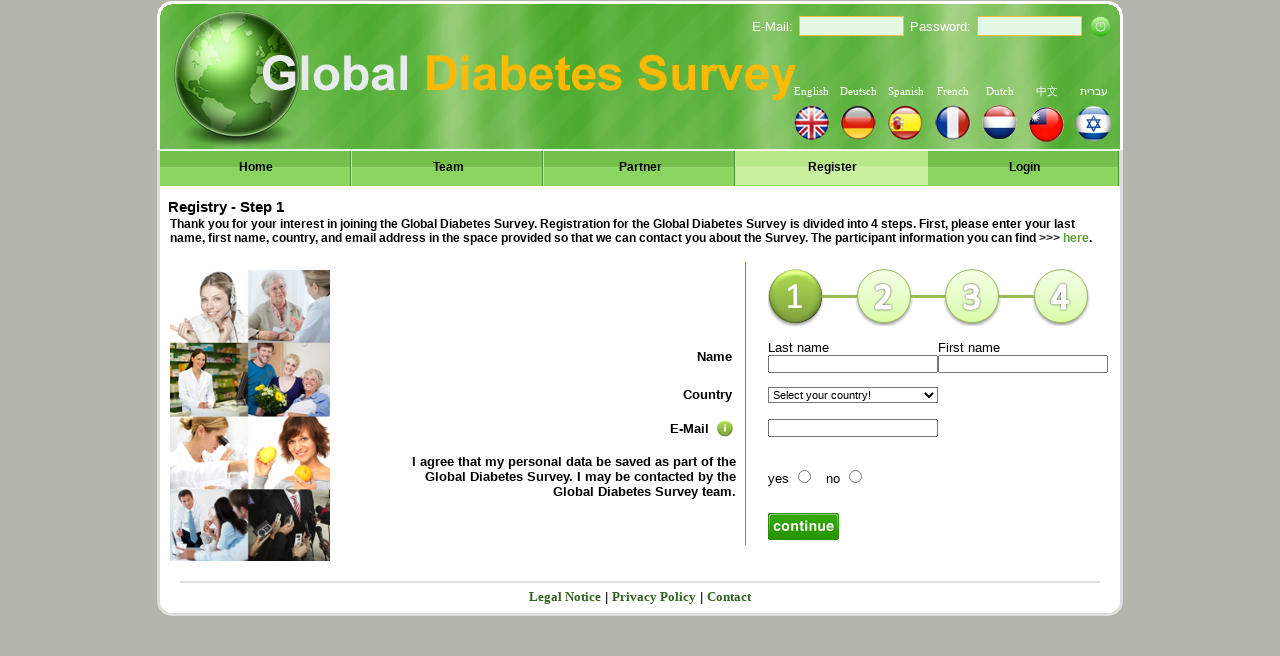

--- FILE ---
content_type: text/html; charset=UTF-8
request_url: https://globaldiabetessurvey.com/index.php?PHPSESSID=35b93ca570fc9e2920539b176e67ee4a&com=regist
body_size: 14050
content:
<script type='text/javascript'>var userid = '';</script><html xmlns="https://www.w3.org/1999/xhtml">
<head>
<meta http-equiv='content-type' content='text/html; charset=utf-8'>
<link rel="SHORTCUT ICON" href="img/favicon.ico" type="image/ico">
<title>Global Diabetes Survey</title>
<!--base href="https://www.globaldiabetessurvey.com/" /-->
<meta http-equiv="expires" content="0">
<meta http-equiv="cache-control" content="no-cache>
<meta http-equiv="pragma" content="no-cache">
<meta name="description" content="Global Diabetes Survey is a nonprofit initiative, which measures the degree of implementation of national diabetes plans. The results will help to improve the situation of diabetes patients. Be active in diabetes prevention, take part in the annual survey." />
<meta name="keywords" content="Global Diabetes Survey is a nonprofit initiative, which measures the degree of implementation of national diabetes plans. The results will help to improve the situation of diabetes patients. Be active in diabetes prevention, take part in the annual survey." />
<meta name="DC.creator" content="Istvan-Tibor Nebel">
<meta name="DC.subject" content="Global Diabetes Survey is a nonprofit initiative, which measures the degree of implementation of national diabetes plans. The results will help to improve the situation of diabetes patients. Be active in diabetes prevention, take part in the annual survey.">
<meta name="DC.description" content="Global Diabetes Survey is a nonprofit initiative, which measures the degree of implementation of national diabetes plans. The results will help to improve the situation of diabetes patients. Be active in diabetes prevention, take part in the annual survey.">
<meta name="DC.publisher" content="Istvan-Tibor Nebel">
<meta name="DC.language" content="en" scheme="DCTERMS.RFC3066">

<script type="text/javascript" src="https://ajax.googleapis.com/ajax/libs/jquery/1.8/jquery.min.js"></script>
<script type="text/javascript" src="nicEdit.js"></script>
<!--MEN�-->
<!--script type="text/javascript" src="js/ddsmoothmenu.js">
/***********************************************
* Smooth Navigational Menu- (c) Dynamic Drive DHTML code library (www.dynamicdrive.com)
* This notice MUST stay intact for legal use
* Visit Dynamic Drive at https://www.dynamicdrive.com/ for full source code
***********************************************/
</script-->

<script type="text/javascript">
function endedialog(){
	var diagtxt='Thanks for your interest in the Global Diabetes Survey. Our this year�s survey is already completed. The next survey is going to start in 2013.';	alert(diagtxt);
}
/*
ddsmoothmenu.init({
	mainmenuid: "smoothmenu2", //Menu DIV id
	orientation: 'v', //Horizontal or vertical menu: Set to "h" or "v"
	classname: 'ddsmoothmenu-v', //class added to menu's outer DIV
	customtheme: ["#75bf4d", "#8ad560"],
	contentsource: "markup" //"markup" or ["container_id", "path_to_menu_file"]
})
*/
</script>
<!--ENDE: MEN�-->

<style type="text/css">
.sliderpole_left{
	font:11px Trebuchet MS,Verdana,Arial;
	text-align:left; padding:0 0 1px 13px;
	background-image:url(img/sl_left.png);
	background-repeat:no-repeat;
	background-position:left top;
}
.sliderpole_right{
	font:11px Trebuchet MS,Verdana,Arial;
	text-align:right; padding:0 13px 1px 0;
	background-image:url(img/sl_right.png);
	background-repeat:no-repeat;
	background-position:right top;
}
.sliderpole_left2{
	font:11px Trebuchet MS,Verdana,Arial;
	text-align:left; padding:0 0 1px 13px;
	background-image:url(img/sl_left2.png);
	background-repeat:no-repeat;
	background-position:left top;
}
.sliderpole_right2{
	font:11px Trebuchet MS,Verdana,Arial;
	text-align:right; padding:0 13px 1px 0;
	background-image:url(img/sl_right2.png);
	background-repeat:no-repeat;
	background-position:right top;
}
.sliderpole_left3{
	font:11px Trebuchet MS,Verdana,Arial;
	text-align:left; padding:0 0 1px 13px;
	background-image:url(img/sl_left3.png);
	background-repeat:no-repeat;
	background-position:left top;
}
.sliderpole_right3{
	font:11px Trebuchet MS,Verdana,Arial;
	text-align:right; padding:0 13px 1px 0;
	background-image:url(img/sl_right3.png);
	background-repeat:no-repeat;
	background-position:right top;
}
span.headm{
	font-weight:bold;
	color:#5d5d5d;
}
span.head{
	font-weight:bold;
	color:#000000;
}

span.accent{
	color:#000000;
}

#search{
	width:12em;
	height:1.55em;
	border:1px solid #666;
	padding:0px 1px 0px 1px;
	font-size:0.8em;
	font-weight:bolder;
	margin:3px;
}


#headermenu {
border-width:thin;
border-color:#b7ef2d;
border-style:solid;
background-color:#f7fafb;"
}
#headermenu_c {
border-width:thin;
border-color:#b7ef2d;
border-style:solid;
background-color:#ffffff;"
}

#logo {
font-family:Verdana;
text-align:center;
font-size:20px;
}
table {
margin: 0;
}
table#login {
background-color:#FFFFFF;
background-image:url(img/mainbk.jpg);
}

select {
font-family:'Arial';
font-size:10px;
width:135px;
}

select#small {
font-family:'Arial';
font-size: 11px;
width: 55px;
}


body {
background-color:#ffffff;
}


div#Navigation a { 
font-weight: normal;
display: block;
}
* html div#Navigation a, * html div#Navigation span, html div#current {  /* nur fuer IE erforderlich */
width: 100%;
w\idth: 6.4em;
}
div#Navigation a:hover {

color: darkgreen;
font-weight: bolder;
display: block;

}

div#current {
border-width:1px; border-style:solid; border-color:#ccd4b8;
color: darkgreen; background-color: #85b035;
margin: 1px;
font-weight: bolder;
display: block;
padding: 0.2em 2.0em;
}
div#mainmenu {
border-width:1px; border-style:solid; border-color:#f5f9f4;
color: black; background-color: #f5f9f4;
margin: 1px;
font-weight: bolder;
display: block;
padding: 0.2em 2.0em;
}  
div#small {
font-size: 10px;
margin: 3px;
text-align:justify;
}
div#bold {
font-size: 11px;
margin: 3px;
text-align:justify;
font-weight:900;
}
div#right {
font-size: 10px;
margin: 3px;
text-align:right;
}
div#right_minspace {
font-size: 10px;
margin: 1px;
text-align:right;
}
div#left {
font-size: 10px;
margin: 2px;
padding: 8px;
text-align:left;
}
div#center {
font-size: 10px;
margin: 3px;
text-align:center;
}

div#normal {
font-size: 12px;
font-weight: bolder;
margin-top: 2px;
margin-left: 2px;
margin-right: 0px;
margin-bottom: 2px;
}
div#submenu {
font-weight: bold;
font-size: 1.0em;
color:   #ffffff;
margin-top: 5px;
margin-left: 0px;
margin-right: 0px;
margin-bottom: 5px;
}

div#patheader {
font-size: 14px;
font-weight: bold;
font-variant:small-caps;
margin-right:5px;
}  
div#space2 {
margin-bottom:2px;
}
div#newstyle {
text-align:justify; font-size:13px; color:#ffffff; font-family:'Arial';
}
div#main {
margin: 0px;
}
div#xs {
font:italic 0.75em Helvetica;
}
div#large {
font-size: 15px;
font-weight: bold;
margin:2px 2px 2px 0;
font-family:'Arial';
}
div#huge {
font-size: 18px;
font-weight: bold;
margin:2px 2px 2px 0;
font-family:'Arial';
}
div#subtable {
font-size: 11px;
font-family:'Arial';
}

div.introHeader{
font-size:1.45em; text-align:justify; margin:5px 3.0em 0.5em 0;font-family:Arial;
}
div.intro{
font-size:1.15em; text-align:justify; margin:0.5em 3.0em 0 0;font-family:Arial;
}

.kinput{
	display: block;
    width: 150px;
    padding:3px;
	font-size:14px;
}

.undermenu{
height:400px;
width:149px;
background: #8ad560;
}

.qHeader{
font-size: 14px;
font-weight: bold;
font-family:'Arial';
padding:5px 0 5px 5px;
background:#ffba00;
border:1 dotted #245313;
}

.qTabHeader{
position:relative;top:-10px;
color:#ccc;
font-size:30px;
text-shadow:1px 1px 1px #fff;
padding:0 0 10px 0;
}

.question{
font-size: 12px;
font-weight: normal;
font-family:'Arial';
}
.answer{
font-size: 12px;
font-weight: normal;
font-family:'Arial';
}

hr{border:solid #99f78c 1px;margin-bottom: 7px; padding: 0;}

input.profile,select.profile{
	font-family: Verdana,Arial,Helvetica;
	font-size: 10pt; 
	color: #184b11; 
	padding:3px;
	background-color:#fafff9; 
	width:250px;
}

P#rmenu a{
background-image:url(img/fb.jpg); border-width:2px; border-color:#9999FF; border-style:outset; padding:2px; margin:2px; font-family:'Arial'; text-align: center; text-decoration:none; color:#000000; display:block;
}
P#rmenu a:hover{
background-image:url(img/fbhover.jpg); border-width:2px; border-color:#9999FF; border-style:inset; padding:2px; margin:2px; font-family:'Arial'; text-align: center; text-decoration:none; color:#000000; display:block;
}
P#rmenu_current {
background-image:url(img/fb_rot.jpg); border-width:2px; border-color:#9999FF; border-style:inset; padding:2px; margin:2px; font-family:'Arial'; text-align: center; text-decoration:none; color:#000000; display:block;
}

select#dropdown{
width:170px;
font-size: 11px;
}
th.access{
color:#FF8000;
font-weight:bolder;
font-size:11px;
background-image:url(img/fb_gray2.jpg);
height:30px;
white-space:nowrap;
padding-left:5px;
padding-right:5px
border: 1px solid black;
text-align:left;
}
td.access{
color:#000000;
font-size:11px;
white-space:nowrap;
text-align:left;
padding-left:2px;
padding-right:2px
}
td#tab{
font-size: 12px;
background: #fd543d;
vertical-align:top;
text-align:left;
padding: 3px;
}
td#left{
background_: #DEFC74;
vertical-align:top;
text-align:left;
padding: 8px;
margin: 0px;
}
td#left_minspace{
background_: #DEFC74;
vertical-align:top;
text-align:left;
padding: 3px;
margin: 0px;
}
td#right{
vertical-align:center;
text-align:right;
padding: 8px;
margin-top: 10px;
}
P#txt {
margin-bottom: 15px;
margin-left: 15px;
margin-right: 15px;
font-size:14px;
font-family:'Arial';
}
P#head {
margin-bottom: 15px;
margin-left: 15px;
margin-right: 15px;
font-size:14px;
font-family:'Arial';
font-weight:bold;
color:#438402;
}

P#news {
font-size:15px; text-align:justify; margin-right:15px;
}
P#hinweis {
margin: 12px; padding: 10px;
width:450px;
position:absolute; top:89px; left:480px;
text-align: center;
background-color:#b7ef2d;
font-weight:bolder;
display:block;
}
P#warnung {
margin: 12px; padding: 10px;
width:450px;
position:absolute; top:89px; left:480px;
text-align: center;
background-color:#ee0000;
color:#FFFFFF;
font-weight:bolder;
display:block;
}
P#hint {
margin: 12px; padding: 10px;
width:450px;
position:absolute; top:99px; left:460px;
text-align: center;
background-color:#eeee00;
color:#000000;
font-weight:bolder;
display:block;
}
P#loggeduser{
margin: 16px 0px 0px 0px;
font-size: 9px;
font-weight:bolder;
text-align:left;
position:relative; top:-11px; left:10px;
color:#000000;
}

P#annualfee{
display: block;
width:   235px;
height:  40px;
border:  1px solid black;
padding: 2px 5px;
background: #ffeeee;

position:absolute;
top:250px; left:15px;
text-align:center;
vertical-align:middle;
text-decoration: none;
font-family: 'Arial', 'Verdana', 'Sans-Sherif';
font-weight: normal;
font-size: 1.0em;
color:   #000000;
}

a#letter{color:#B8E7B5;
font-size: 18px;
font-weight: bold;
font-family:'Arial';
}
a#normal{color:#FFFFFF;
font-family:'Arial';
}
a#dark{color:#000000;
font-family:'Arial';
}

a, a:visited{
text-decoration: none;
color:   #589d31;
}

a:hover{
color:   #ffba00;
text-decoration: underline;
}

a.sample_attach, a.sample_attach:visited
{
display: block;
width:   120px;

border:  1px solid black;
padding: 2px 5px;

background: #ffe366;
background-image:url("img/fb_orange.jpg");

text-decoration: none;
font-family: 'Arial', 'Verdana', 'Sans-Sherif';
font-weight: normal;
font-size: 1.0em;
color:   #000000;
}

a.sample_attach:hover
{
display: block;
width:   120px;

border:  1px solid black;
padding: 2px 5px;

background: #88e183;
background-image:url("img/fb_blau.jpg");

text-decoration: none;
font-family: 'Arial', 'Verdana', 'Sans-Sherif';
font-weight: 900;
font-size: 1.0em;
color:   #000000;
}


span.sample_attach
{
margin-top:-6px;
display: block;
width:   120px;

padding: 6px 6px;

background: #85c4e7;
background-image:url("img/fb_rot_light.jpg");

text-decoration: none;
font-family: 'Arial', 'Verdana', 'Sans-Sherif';
font-weight: 900;
font-size: 1.0em;
text-align:center;
color:   #000000;
}

a.sample_attach, a.sample_attach:visited { border-bottom: none; }
span#sample_attach_menu_child             { border-bottom: 1px solid black; }


a.head_menu, a.head_menu:visited
{
display: block;
text-align:center;
text-decoration: none;
font-family: 'Arial', 'Verdana', 'Sans-Sherif';
font-weight: bold;
font-size: 1.0em;
color:   #000000;
}
* html a.head_menu:link, * html a.head_menu:visited
{
display: block;
text-align:center;
text-decoration: none;
font-family: 'Arial', 'Verdana', 'Sans-Sherif';
font-weight: bold;
font-size: 1.0em;
color:   #000000;
}

a.head_menu:hover
{
display: block;
text-align:center;
text-decoration: underline;
font-family: 'Arial', 'Verdana', 'Sans-Sherif';
font-weight: 900;
font-size: 1.0em;
color:   #ffffff;
}
* html a.head_menu:hover
{
display: block;
text-align:center;
text-decoration: underline;
font-family: 'Arial', 'Verdana', 'Sans-Sherif';
font-weight: 900;
font-size: 1.0em;
color:   #ffffff;
}
a.current_menu, a.current_menu:visited
{
display: block;
text-align:center;
text-decoration: none;
font-family: 'Arial', 'Verdana', 'Sans-Sherif';
font-weight: bold;
font-size: 1.0em;
color:   #000000;
background-image:url('img/topmenuvl_curr.jpg'); background-repeat:repeat-x;
}
* html a.current_menu, * html a.current_menu:visited
{
display: block;
text-align:center;
text-decoration: none;
font-family: 'Arial', 'Verdana', 'Sans-Sherif';
font-weight: bold;
font-size: 1.0em;
color:   #000000;
}
a.current_menu:hover
{
display: block;
text-align:center;
text-decoration: underline;
font-family: 'Arial', 'Verdana', 'Sans-Sherif';
font-weight: 900;
font-size: 1.0em;
color:   #ffffff;
}
* html a.current_menu:hover
{
display: block;
text-align:center;
text-decoration: underline;
font-family: 'Arial', 'Verdana', 'Sans-Sherif';
font-size: 1.0em;
color:   #ffffff;
}





a.left_menu, a.left_menu:visited{
text-align:center;
padding: 2px;
display: block;
width:   140px;
background: #DEE7F8;
font-family: 'Arial', 'Verdana', 'Sans-Sherif';
font-weight: normal;
font-size: 0.9em;
color:   #000000;
margin-left:12px;
}
a.left_menu:hover{
text-align:center;
padding: 2px;
display: block;
width:   140px;
background: #FFFFFF;
font-family: 'Arial', 'Verdana', 'Sans-Sherif';
font-weight: normal;
font-size: 0.9em;
color:   #000000;
margin-left:12px;
}
a.left_cmenu, a.left_cmenu:visited{
text-align:center;
padding: 2px;
display: block;
width:   140px;
background: #71E679;
font-family: 'Arial', 'Verdana', 'Sans-Sherif';
font-weight: normal;
font-size: 0.9em;
color:   #FFFFFF;
margin-left:12px;
}
a.left_cmenu:hover{
text-align:center;
padding: 2px;
display: block;
width:   140px;
background: #DEE7F8;
font-family: 'Arial', 'Verdana', 'Sans-Sherif';
font-weight: normal;
font-size: 0.9em;
color:   #000000;
margin-left:12px;
}


a.introduction, a.introduction:visited
{
text-decoration: underline;
font-weight: bolder;
font-size: 1.0em;
color:   #000000;
}
a.introduction:hover
{
text-decoration: underline;
font-weight: 900;
font-size: 1.0em;
color:   darkgreen;
}

a.anchor, a.anchor:visited
{
text-decoration: none;
font-weight: bolder;
font-size: 1.1em;
color:   #000000;
}

a.pdflink, a.pdflink:visited
{
text-decoration: none;
font-weight: bolder;
font-size: 1.0em;
color:   #000000;
}
a.pdflink:hover
{
text-decoration: none;
font-weight: 900;
font-size: 1.0em;
color:   #ffffff;
}

a.info, a.info:visited, a.menu:visited, a.info2
{
text-decoration: none;
font-weight: bolder;
font-size:1.0em;
color:   #000000;
}

a.menu, a.menu:visited
{
text-decoration: none;
font-weight: bolder;
font-size:0.9em;
color:   #000000;
}

a.info:hover
{
text-decoration: none;
font-weight: 900;
font-size: 1.0em;
color:   #ffffff;
}

a.menu:hover
{
text-decoration: none;
font-weight: 900;
font-size: .9em;
color:   #5d5d5d;
}

a.info2:hover
{
text-decoration: none;
font-weight: 900;
font-size: 1.0em;
color:   #0000ff;
}

</style><link type='text/css' href='css/custom-theme/jquery-ui-1.8.21.custom.css' rel='stylesheet' /><script type='text/javascript' src='js/jquery-ui-1.8.21.custom.min.js'></script>
<style type="text/css">
	#slider0 { margin: 4px; background: #ffffff; }#slider0 .ui-slider-range { background: #8cd763; }#slider1 { margin: 4px; background: #ffffff; }#slider1 .ui-slider-range { background: #8cd763; }#slider2 { margin: 4px; background: #ffffff; }#slider2 .ui-slider-range { background: #8cd763; }#slider3 { margin: 4px; background: #ffffff; }#slider3 .ui-slider-range { background: #8cd763; }#slider4 { margin: 4px; background: #ffffff; }#slider4 .ui-slider-range { background: #8cd763; }#slider5 { margin: 4px; background: #ffffff; }#slider5 .ui-slider-range { background: #8cd763; }#slider6 { margin: 4px; background: #ffffff; }#slider6 .ui-slider-range { background: #8cd763; }#slider7 { margin: 4px; background: #ffffff; }#slider7 .ui-slider-range { background: #8cd763; }#slider8 { margin: 4px; background: #ffffff; }#slider8 .ui-slider-range { background: #8cd763; }#slider9 { margin: 4px; background: #ffffff; }#slider9 .ui-slider-range { background: #8cd763; }#slider10 { margin: 4px; background: #ffffff; }#slider10 .ui-slider-range { background: #8cd763; }#slider11 { margin: 4px; background: #ffffff; }#slider11 .ui-slider-range { background: #8cd763; }#slider12 { margin: 4px; background: #ffffff; }#slider12 .ui-slider-range { background: #8cd763; }#slider13 { margin: 4px; background: #ffffff; }#slider13 .ui-slider-range { background: #8cd763; }#slider14 { margin: 4px; background: #ffffff; }#slider14 .ui-slider-range { background: #8cd763; }#slider15 { margin: 4px; background: #ffffff; }#slider15 .ui-slider-range { background: #8cd763; }#slider16 { margin: 4px; background: #ffffff; }#slider16 .ui-slider-range { background: #8cd763; }</style>
<script type="text/javascript">
window.onbeforeunload = function () {
	validate();
};
</script>
<script>
  $(document).ready(function() {
  	//Initials wiki1
	$("#tr_t3").hide();
	$("#tr_t6").hide();
	$("#tr_r280").hide();
	$("#tr_r281").hide();
	$("#tr_r282").hide();
	$("#tr_r283").hide();
	$("#tr_r290").hide();
	$("#tr_r291").hide();
	$("#tr_r292").hide();
	$("#tr_r33_0").hide();
	$("#tr_r33_1").hide();
	$("#tr_r33_2").hide();
	$("#tr_t300").hide();
	$("#tr_t301").hide();
	$("#tr_t302").hide();
	$("#tr_t400").hide();
	$("#tr_t401").hide();
	$("#tr_t402").hide();
	$("#tr_t330").hide();
	$("#tr_t331").hide();
	$("#tr_t340").hide();
	$("#tr_t341").hide();
	
	//Initials wiki2
	$("#w2tr_t3").hide();
	$("#w2_tr_t6").hide();
	$("#w2_tr_t7").hide();
	$("#w2_tr_r220").hide();
	$("#w2_tr_r221").hide();
	$("#w2_tr_r222").hide();
	$("#w2_tr_r223").hide();
	$("#w2_tr_r230").hide();
	$("#w2_tr_r231").hide();
	$("#w2_tr_r232").hide();
	$("#w2_tr_r270").hide();
	$("#w2_tr_r271").hide();
	$("#w2_tr_r272").hide();
	$("#w2_tr_t272829_0").hide();
	$("#w2_tr_t272829_1").hide();
	$("#w2_tr_t272829_2").hide();
	$("#w2_tr_340").hide();
	$("#w2_tr_341").hide();
	$("#w2_tr_342").hide();
	$("#w2_tr_t300").hide();
	$("#w2_tr_t301").hide();
	$("#w2_tr_t310").hide();
	$("#w2_tr_t311").hide();

	//Events wiki1
	$("#i0_0").click(function() {
	  $("#tr_t3").show('slow');
	});
	$("#i0_1").click(function() {
	  $("#tr_t3").hide('slow');
	});
	
	$("#i5_0").click(function() {
	  $("#tr_t6").show('slow');
	});
	$("#i5_1").click(function() {
	  $("#tr_t6").hide('slow');
	});
	
	$("#i13_0").click(function() {
		$("#tr_r280").show('slow');
		$("#tr_r281").show('slow');
		$("#tr_r282").show('slow');
		$("#tr_r283").show('slow');
		$("#tr_r290").show('slow');
		$("#tr_r291").show('slow');
		$("#tr_r292").show('slow');
	});
	$("#i13_1").click(function() {
		$("#tr_r280").hide('slow');
		$("#tr_r281").hide('slow');
		$("#tr_r282").hide('slow');
		$("#tr_r283").hide('slow');
		$("#tr_r290").hide('slow');
		$("#tr_r291").hide('slow');
		$("#tr_r292").hide('slow');
	});
	
	$("#i17_0").click(function() {
	  $("#tr_r33_0").show('slow');
	  $("#tr_r33_1").show('slow');
	  $("#tr_r33_2").show('slow');
	});
	$("#i17_1").click(function() {
	  $("#tr_r33_0").hide('slow');
	  $("#tr_r33_1").hide('slow');
	  $("#tr_r33_2").hide('slow');
	});
	
	$("#i21_0").click(function() {
	  $("#tr_t300").show('slow');
	  $("#tr_t301").show('slow');
	  $("#tr_t302").show('slow');
	});
	$("#i21_1").click(function() {
	  $("#tr_t300").hide('slow');
	  $("#tr_t301").hide('slow');
	  $("#tr_t302").hide('slow');
	});
	
	$("#i22_0").click(function() {
	  $("#tr_t400").show('slow');
	  $("#tr_t401").show('slow');
	  $("#tr_t402").show('slow');
	});
	$("#i22_1").click(function() {
	  $("#tr_t400").hide('slow');
	  $("#tr_t401").hide('slow');
	  $("#tr_t402").hide('slow');
	});
	
	$("#i25_0").click(function() {
	  $("#tr_t330").show('slow');
	  $("#tr_t331").show('slow');
	});
	$("#i25_1").click(function() {
	  $("#tr_t330").hide('slow');
	  $("#tr_t331").hide('slow');
	});
	
	$("#i28_0").click(function() {
	  $("#tr_t340").show('slow');
	  $("#tr_t341").show('slow');
	});
	$("#i28_1").click(function() {
	  $("#tr_t340").hide('slow');
	  $("#tr_t341").hide('slow');
	});
	
	//Events wiki2
	$("#w2i0_0").click(function() {
	  $("#w2tr_t3").show('slow');
	});
	$("#w2i0_1").click(function() {
	  $("#w2tr_t3").hide('slow');
	});
	
	$("#w2i3_0").click(function() {
	  $("#w2_tr_t6").show('slow');
	});
	$("#w2i3_1").click(function() {
	  $("#w2_tr_t6").hide('slow');
	});
	
	$("#w2i5_0").click(function() {
	  $("#w2_tr_t7").show('slow');
	});
	$("#w2i5_1").click(function() {
	  $("#w2_tr_t7").hide('slow');
	});
	
	$("#w2i16_0").click(function() {
	  $("#w2_tr_r220").show('slow');
	  $("#w2_tr_r221").show('slow');
	  $("#w2_tr_r222").show('slow');
	  $("#w2_tr_r223").show('slow');
	  $("#w2_tr_r230").show('slow');
	  $("#w2_tr_r231").show('slow');
	  $("#w2_tr_r232").show('slow');
	});
	$("#w2i16_1").click(function() {
	  $("#w2_tr_r220").hide('slow');
	  $("#w2_tr_r221").hide('slow');
	  $("#w2_tr_r222").hide('slow');
	  $("#w2_tr_r223").hide('slow');
	  $("#w2_tr_r230").hide('slow');
	  $("#w2_tr_r231").hide('slow');
	  $("#w2_tr_r232").hide('slow');
	});

	$("#w2i20_0").click(function() {
	  $("#w2_tr_r270").show('slow');
	  $("#w2_tr_r271").show('slow');
	  $("#w2_tr_r272").show('slow');
	});
	$("#w2i20_1").click(function() {
	  $("#w2_tr_r270").hide('slow');
	  $("#w2_tr_r271").hide('slow');
	  $("#w2_tr_r272").hide('slow');
	});

	$("#w2i24_0").click(function() {
	  $("#w2_tr_t272829_0").show('slow');
	  $("#w2_tr_t272829_1").show('slow');
	  $("#w2_tr_t272829_2").show('slow');
	});
	$("#w2i24_1").click(function() {
	  $("#w2_tr_t272829_0").hide('slow');
	  $("#w2_tr_t272829_1").hide('slow');
	  $("#w2_tr_t272829_2").hide('slow');
	});

	$("#w2i25_0").click(function() {
	  $("#w2_tr_340").show('slow');
	  $("#w2_tr_341").show('slow');
	  $("#w2_tr_342").show('slow');
	});
	$("#w2i25_1").click(function() {
	  $("#w2_tr_340").hide('slow');
	  $("#w2_tr_341").hide('slow');
	  $("#w2_tr_342").hide('slow');
	});

	$("#w2i28_0").click(function() {
	  $("#w2_tr_t300").show('slow');
	  $("#w2_tr_t301").show('slow');
	});
	$("#w2i28_1").click(function() {
	  $("#w2_tr_t300").hide('slow');
	  $("#w2_tr_t301").hide('slow');
	});

	$("#w2i31_0").click(function() {
	  $("#w2_tr_t310").show('slow');
	  $("#w2_tr_t311").show('slow');
	});
	$("#w2i31_1").click(function() {
	  $("#w2_tr_t310").hide('slow');
	  $("#w2_tr_t311").hide('slow');
	});

  
  	$( "#amount0" ).val( 20+'%' );$("#slider0").slider({value: 20, step: 10, orientation: 'horizontal',range: 'min', animate: true, slide: function( event, ui ) { $( "#amount0" ).val( ui.value+'%' ); $( "#c0" ).attr( 'checked',false );}     });$( "#amount1" ).val( '?%' );$("#slider1").slider({value: 50, step: 10, orientation: 'horizontal',range: 'min', animate: true, slide: function( event, ui ) { $( "#amount1" ).val( ui.value+'%' ); $( "#c1" ).attr( 'checked',false );}     });$( "#amount2" ).val( '?%' );$("#slider2").slider({value: 50, step: 10, orientation: 'horizontal',range: 'min', animate: true, slide: function( event, ui ) { $( "#amount2" ).val( ui.value+'%' ); $( "#c2" ).attr( 'checked',false );}     });$( "#amount3" ).val( '?%' );$("#slider3").slider({value: 50, step: 10, orientation: 'horizontal',range: 'min', animate: true, slide: function( event, ui ) { $( "#amount3" ).val( ui.value+'%' ); $( "#c3" ).attr( 'checked',false );}     });$( "#amount4" ).val( '?%' );$("#slider4").slider({value: 50, step: 10, orientation: 'horizontal',range: 'min', animate: true, slide: function( event, ui ) { $( "#amount4" ).val( ui.value+'%' ); $( "#c4" ).attr( 'checked',false );}     });$( "#amount5" ).val( '?%' );$("#slider5").slider({value: 50, step: 10, orientation: 'horizontal',range: 'min', animate: true, slide: function( event, ui ) { $( "#amount5" ).val( ui.value+'%' ); $( "#c5" ).attr( 'checked',false );}     });$( "#amount6" ).val( '?%' );$("#slider6").slider({value: 50, orientation: 'horizontal',range: 'min', animate: true, slide: function( event, ui ) { $( "#amount6" ).val( ui.value+'%' ); $( "#c6" ).attr( 'checked',false );}     });$( "#amount7" ).val( '?%' );$("#slider7").slider({value: 50, step: 10, orientation: 'horizontal',range: 'min', animate: true, slide: function( event, ui ) { $( "#amount7" ).val( ui.value+'%' ); $( "#c7" ).attr( 'checked',false );}     });$( "#amount8" ).val( '?%' );$("#slider8").slider({value: 50, step: 10, orientation: 'horizontal',range: 'min', animate: true, slide: function( event, ui ) { $( "#amount8" ).val( ui.value+'%' ); $( "#c8" ).attr( 'checked',false );}     });$( "#amount9" ).val( '?%' );$("#slider9").slider({value: 50, step: 10, orientation: 'horizontal',range: 'min', animate: true, slide: function( event, ui ) { $( "#amount9" ).val( ui.value+'%' ); $( "#c9" ).attr( 'checked',false );}     });$( "#amount10" ).val( '?%' );$("#slider10").slider({value: 50, step: 10, orientation: 'horizontal',range: 'min', animate: true, slide: function( event, ui ) { $( "#amount10" ).val( ui.value+'%' ); $( "#c10" ).attr( 'checked',false );}     });$( "#amount11" ).val( '?%' );$("#slider11").slider({value: 50, step: 10, orientation: 'horizontal',range: 'min', animate: true, slide: function( event, ui ) { $( "#amount11" ).val( ui.value+'%' ); $( "#c11" ).attr( 'checked',false );}     });$( "#amount12" ).val( '?%' );$("#slider12").slider({value: 50, step: 10, orientation: 'horizontal',range: 'min', animate: true, slide: function( event, ui ) { $( "#amount12" ).val( ui.value+'%' ); $( "#c12" ).attr( 'checked',false );}     });$( "#amount13" ).val( '?%' );$("#slider13").slider({value: 50, step: 10, orientation: 'horizontal',range: 'min', animate: true, slide: function( event, ui ) { $( "#amount13" ).val( ui.value+'%' ); $( "#c13" ).attr( 'checked',false );}     });$( "#amount14" ).val( '?%' );$("#slider14").slider({value: 50, step: 10, orientation: 'horizontal',range: 'min', animate: true, slide: function( event, ui ) { $( "#amount14" ).val( ui.value+'%' ); $( "#c14" ).attr( 'checked',false );}     });$( "#amount15" ).val( '?%' );$("#slider15").slider({value: 50, step: 10, orientation: 'horizontal',range: 'min', animate: true, slide: function( event, ui ) { $( "#amount15" ).val( ui.value+'%' ); $( "#c15" ).attr( 'checked',false );}     });$( "#amount16" ).val( '?%' );$("#slider16").slider({value: 50, step: 10, orientation: 'horizontal',range: 'min', animate: true, slide: function( event, ui ) { $( "#amount16" ).val( ui.value+'%' ); $( "#c16" ).attr( 'checked',false );}     });	});
	
	function setCookie(name,value,days) {
    if (days) {
        var date = new Date();
        date.setTime(date.getTime()+(days*24*60*60*1000));
        var expires = "; expires="+date.toGMTString();
    }
		else var expires = "";
		document.cookie = name+"="+value+expires+"; path=/";
	}

	function getCookie(name) {
		var nameEQ = name + "=";
		var ca = document.cookie.split(';');
		for(var i=0;i < ca.length;i++) {
			var c = ca[i];
			while (c.charAt(0)==' ') c = c.substring(1,c.length);
			if (c.indexOf(nameEQ) == 0) return c.substring(nameEQ.length,c.length);
		}
		return null;
	}

	function deleteCookie(name) {
		setCookie(name,"",-1);
	}

	var checkOK=getCookie('checkOK');

	if(userid.length>0 && checkOK!="true"){
		setCookie('checkOK', 'true', 1);
		$.post("index.php", { postcom: "savecheck", con: userid },
		function() {
			var result = "default";
			// loadcheck.php aufrufen über POST aufrufen
			// entspricht: loadcheck.php?uid=userid
			result = $.ajax({
				type: 'POST',
				async: false,   // WICHTIG! 
				url: 'loadcheck.php',
				data: ({
					uid: userid
				})
			}).responseText;
			 
			if(parseInt(result)>0){
				//alert("success");
			} else {
				alert("Ihre Browsereinstellungen erlauben keine Speicherung des Fragebogens! Bitte wechseln Sie den Browser oder verändern Ihre Java-Skript-Sicherheitseinstellungen!");
			}
		});
	}


	//Check, ob QS vollständig ausgefüllt wurde
	if(userid.length>0){
		
				
	}	
	
	
</script><!--script type="text/javascript">
  $(document).ready(function() {
	
	$("#dialog").dialog({
    	bgiframe: false,
    	autoOpen: false,
    	modal: true,
		resizable: false,
		buttons: [{
			text: "Ok",
			click: function () {
				var link = "index.php?PHPSESSID=d9c7fccd028b38b9b70e9344acae15e1&com=qsv2";
				//window.location = link;
				$(this).dialog('close');
			},

		}, {
			text: "Cancel",
			click: function () {
				$(this).dialog('close');
			}
		}]
	
	});
	
	
  });

</script-->





<link href="css/map_style5.css" media="screen" rel="stylesheet" type="text/css" />
<link href="css/jquery.vector-map.css" media="screen" rel="stylesheet" type="text/css" />
<!--script src="js/jquery-1.6.min.js" type="text/javascript"></script-->
<script src="js/jquery.vector-map3.js" type="text/javascript"></script>
<script src="js/world-en.js" type="text/javascript"></script>
<!--script src="js/gdp-data.js" type="text/javascript"></script-->


<link class="include" rel="stylesheet" type="text/css" href="css/jquery.jqplot.min.css" />
<link rel="stylesheet" type="text/css" href="css/examples.min.css" />
     
<!--[if lt IE 9]><script language="javascript" type="text/javascript" src="js/excanvas.js"></script><![endif]-->
<script  type="text/javascript" src="js/jquery.jqplot.min.js"></script>
<script type="text/javascript" src="js/jqplot.barRenderer.min.js"></script>
<script type="text/javascript" src="js/jqplot.categoryAxisRenderer.min.js"></script>
<script type="text/javascript" src="js/jqplot.canvasAxisTickRenderer.min.js"></script>
<script type="text/javascript" src="js/jqplot.pointLabels.min.js"></script>
<script type="text/javascript" src="js/jqplot.highlighter.min.js"></script>
<script type="text/javascript" src="js/jqplot.cursor.min.js"></script>
<script type="text/javascript" src="js/jqplot.dateAxisRenderer.min.js"></script>
<script type="text/javascript" src="js/jqplot.trendline.min.js"></script>
<script type="text/javascript" src="js/jqplot.canvasTextRenderer.min.js"></script>
<script type="text/javascript" src="js/jqplot.canvasAxisLabelRenderer.min.js"></script>
<script type="text/javascript" src="js/jqplot.pieRenderer.min.js"></script>

<link rel="stylesheet" href="css/styles_global.css" type="text/css" />



<!--MEN�-->
<link rel="stylesheet" type="text/css" href="css/ddsmoothmenu-v.css" />

</head>


<style type="text/css">
span.checked{
    background:transparent url(images/checked.png) no-repeat top left;
    position:absolute;
    top:-1px;
    left:-1px;
    width:20px;
    height:20px;
}
span.error{
    background:transparent url(images/error.png) no-repeat top left;
    position:absolute;
    top:-1px;
    left:-1px;
    width:20px;
    height:20px;
}
span.attention{
    background:transparent url(images/attention.png) no-repeat top left;
    position:absolute;
    top:-1px;
    left:-1px;
    width:20px;
    height:20px;
}
	textarea{width:450px}
	
	td.menutd{
		font: normal 12px Tahoma;
	}
	
	a.head_menu:link,a.head_menu:visited{
		background-image:url(img/menuborder.png);background-repeat:no-repeat;background-position:right;padding:9px 0 0 0;height:25px;
	}
	* html a.head_menu:link, * html a.head_menu:visited
	{
	display: block;
	padding:9px 0 0 0;
	height:35px;
	text-align:center;
	text-decoration: none;
	font-family: 'Arial', 'Verdana', 'Sans-Sherif';
	font-weight: bold;
	font-size: 1.0em;
	color:   #000000;
	}
	
	a.head_menu:hover{
		background-image:url(img/menubghover.png);background-repeat:repeat-x;background-position:left;padding:9px 0 0 0;height:25px;
	}
	* html a.head_menu:hover
	{
	display: block;
	padding:9px 0 0 0;
	height:35px;
	text-align:center;
	text-decoration: underline;
	font-family: 'Arial', 'Verdana', 'Sans-Sherif';
	font-weight: 900;
	font-size: 1.0em;
	color:   #ffffff;
	}
	
	
	a.current_menu:link,a.current_menu:visited,a.current_menu:hover{
		background-image:url(img/menubghover.png);background-repeat:repeat-x;background-position:left;padding:9px 0 0 0;height:25px;
	}
	* html a.current_menu:link, * html a.current_menu:visited
	{
	display: block;
	text-align:center;
	padding:9px 0 0 0;
	height:35px;
	text-decoration: none;
	font-family: 'Arial', 'Verdana', 'Sans-Sherif';
	font-weight: bold;
	font-size: 1.0em;
	color:   #000000;
	}
	
	a.footer:link,a.footer:visited{
		font: bold 13px Tahoma; color:#366422;
	}
	a.footer:hover{
		font: bold 13px Tahoma; color:#A6EE79;
	}
	.shadow {
	-moz-box-shadow: 3px 3px 4px #000;
	-webkit-box-shadow: 3px 3px 4px #000;
	box-shadow: 3px 3px 4px #000;
	/* For IE 8 */
	-ms-filter: "progid:DXImageTransform.Microsoft.Shadow(Strength=4, Direction=135, Color='#000000')";
	/* For IE 5.5 - 7 */
	filter: progid:DXImageTransform.Microsoft.Shadow(Strength=4, Direction=135, Color='#000000');
	}
	
	.inp{
	font:12px Tahoma,Verdana,Arial,Helvetica,sans-serif;
	font-weight:bolder;
	border:1px solid #f3be3d;
	font-style: inherit;
	background-color: #E5F8E5;
	padding:2px;
	}
	
	
	#gallery {
		position:relative;
		height:350px
	}
	#gallery a {
		float:left;
		position:absolute;
	}
	
	#gallery a img {
		border:none;
	}
	
	#gallery a.show {
		z-index:500
	}

	#gallery .caption {
		z-index:600; 
		background-color:#000; 
		color:#ffffff; 
		height:100px; 
		width:100%; 
		position:absolute;
		bottom:0;
	}

	#gallery .caption .content {
		margin:5px
	}
	
	#gallery .caption .content h3 {
		margin:0;
		padding:0;
		color:#ffba00;
	}
	
	div.softtext {
		text-align:justify;
		margin:0 12px 12px 0;
		font-family: 'Arial', 'Verdana', 'Sans-Sherif';
		font-size: 1.1em;
 		color:   #12240b;
		text-shadow: 1px 1px 1px #efe;
		line-height: 1.4em;
	}
	

	#tabs ul li a span{
		font-family: 'Arial', 'Verdana', 'Sans-Sherif';
		font-size: 0.8em;
	}

	
.frame{
	background-color:#ededed;
	width:auto; height:auto;
	border:1px solid #98c807;
	padding:5px;
	margin:5px;
}
.qstr{
	border-bottom:1px solid #ababab;
}

.thead{
	border-radius: 10px 10px 0px 0px; 
	-moz-border-radius: 10px 10px 0px 0px; 
	-webkit-border-radius: 10px 10px 0px 0px; 
	border: 0px solid #000000;
	color:#98c807;background-color:#393839;font-size:13px;
	font-weight:bolder;
}

.fhead{
	border-radius: 0px 0px 10px 10px; 
	-moz-border-radius: 0px 0px 10px 10px; 
	-webkit-border-radius: 0px 0px 10px 10px; 
	border: 0px solid #000000;
	color:#98c807;background-color:#393839;
}

.ihead{
	padding: 8px 0 3px 12px;
	color:#7d7d7d;
	font-weight:bolder;
}

.ui-autocomplete {
		font-weight: bold;
		padding: .2em .4em;
		margin: .8em 0 .2em;
		line-height: 1.5;
		font-size:12px;
}
</style>
</head>


<body style="background-color:#B3B5AA;text-align:center;">
<div style='background:#FFFFFF;border:3px solid #dddddd;-webkit-border-radius: 15px;-moz-border-radius: 15px;border-radius: 15px;width:960px;margin: 0 auto;text-align: center;'><div style='background-image: url(img/header_new.png);background-repeat:no-repeat;width:966px;height:150px;position:relative;left:-3px;top:-3px;'><table style='position:relative;left:681px;top:40px;overflow:auto;' cellpadding=0 cellspacing=0 border=0><tr><td align='right' style='position:relative;left:-90px;top:-30px;'><form action="index.php" method="post" name="formular">
<table id='login_quicktable' border=0 cellpadding=2 cellspacing=2 style='color:#000000;font: bold 13px Arial; color:#ffffff;'>
	<tr>
	<td valign='center' align='left'>E-Mail:</td><td><input class='inp' type='email' name='loginuser' style='width:105px;'></td><td valign='center' align='left'>Password:</td><td><input class='inp' type='password' name='pass' style='width:105px;'></td><td valign='center' align='center'><input type='hidden' name='postcom' value='login'><input type='image' src='img/login1.png' title='Sign into ...' style='width:25px;'></td>	</tr></table>
</form></td>	</tr>	<tr>		<td align='right'>			<table border=0 cellspacing=0 style='position:relative;left:-90px;top:10px;'><tr>				<td align='center' style='font: normal 11px Tahoma; color:#ffffff;'>English<br><a href='index.php?PHPSESSID=d9c7fccd028b38b9b70e9344acae15e1&com=regist&lang=en'><img src='img/fleng.png' border=0 hspace=5 vspace=8></a></td>				<td align='center' style='font: normal 11px Tahoma; color:#ffffff;'>Deutsch<br><a href='index.php?PHPSESSID=d9c7fccd028b38b9b70e9344acae15e1&com=regist&lang=de'><img src='img/fldeu.png' border=0 hspace=5 vspace=8></a></td>				<td align='center' style='font: normal 11px Tahoma; color:#ffffff;'>Spanish<br><a href='index.php?PHPSESSID=d9c7fccd028b38b9b70e9344acae15e1&com=regist&lang=es'><img src='img/flesp.png' border=0 hspace=5 vspace=8></a></td>				<td align='center' style='font: normal 11px Tahoma; color:#ffffff;'>French<br><a href='index.php?PHPSESSID=d9c7fccd028b38b9b70e9344acae15e1&com=regist&lang=fr'><img src='img/flfra.png' border=0 hspace=5 vspace=8></a></td>				<td align='center' style='font: normal 11px Tahoma; color:#ffffff;'>Dutch<br><a href='index.php?PHPSESSID=d9c7fccd028b38b9b70e9344acae15e1&com=regist&lang=nl'><img src='img/flned.png' border=0 hspace=5 vspace=8></a></td>				<td align='center' style='font: normal 11px Tahoma; color:#ffffff;'>&#20013;&#25991;<br><a href='index.php?PHPSESSID=d9c7fccd028b38b9b70e9344acae15e1&com=regist&lang=mand'><img src='img/flmand.png' border=0 hspace=5 vspace=8></a></td>				<td align='center' style='font: normal 11px Tahoma; color:#ffffff;'>עברית<br><a href='index.php?PHPSESSID=d9c7fccd028b38b9b70e9344acae15e1&com=regist&lang=heb'><img src='img/flheb.png' border=0 hspace=5 vspace=8></a></td>			</tr></table>		</td>	</tr></table></div><div style='margin:0;padding:0px;position:relative;top:-2px;background-image: url(img/menubg.png);background-repeat:repeat-x;height:35px;width:960px;'><table border=0 cellpadding=0 cellspacing=0 width='100%'><tr><td width='20%' class='menutd'><a onclick='validate();' class=head_menu href="index.php?PHPSESSID=d9c7fccd028b38b9b70e9344acae15e1&com=info" title="Go to main page...">Home</a></td><td width='20%' class='menutd'><a onclick='validate();' class=head_menu href="index.php?PHPSESSID=d9c7fccd028b38b9b70e9344acae15e1&com=team" title="The GDS team...">Team</a></td><td width='20%' class='menutd'><a onclick='validate();' class=head_menu href="index.php?PHPSESSID=d9c7fccd028b38b9b70e9344acae15e1&com=partner" title="The GDS partner...">Partner</a></td><td class='menutd' style='width:20%;'><a class=current_menu href="index.php?PHPSESSID=d9c7fccd028b38b9b70e9344acae15e1&com=regist" title='Register to Global Diabetes Survey...'>Register</a></td><td class='menutd' style='width:20%;'><a class=head_menu href="index.php?PHPSESSID=d9c7fccd028b38b9b70e9344acae15e1&com=login" title='Login to Global Diabetes Survey...'>Login</a></td>		
		
	</tr></table>
	</div>
	<div style='margin:0;padding:0px;width:960px;'><table border=0 cellspacing=0 cellpadding=0 width="100%" style="margin:0;font: 13px Arial; color:#000000;">
 	<tr>
 		<td id="left" colspan=3 height="30px">
 			
 			<div id='large'>Registry - Step 1</div><div id='normal'>Thank you for your interest in joining the Global Diabetes Survey. Registration for the Global Diabetes Survey is divided into 4 steps. First, please enter your last name, first name, country, and email address in the space provided so that we can contact you about the Survey. The participant information you can find >>> <a href='pdf/ptinfo.pdf' target='_new'>here</a>. 			</div>
 		</td>
 	</tr>
 	<tr>
 		<td valign="top"><img src="img/register.png" style="width:160px;margin:15px 0 0 10px;"></td>
 		<td id="left_minspace">
	 		<script>
$(document).ready(function() {
  $('#us-states').hide();
  $('#de-states').hide();
  
  $('select[name="land"]').change(function() {
    if($('select[name="land"]').val()=="GER"){
		$('#us-states').hide();
		$('#de-states').fadeToggle();
	}
    if($('select[name="land"]').val()=="USA"){
		$('#de-states').hide();
		$('#us-states').fadeToggle();
	}
  });

});
</script>
<form action='index.php?PHPSESSID=d9c7fccd028b38b9b70e9344acae15e1' method='post' name='regformular'><input type="hidden" name="postcom" value="reg1">
<table border=0 cellpadding=5 cellspacing=4 width="100%" style="font: 12px Arial; color:#000000;">
	<input type="hidden" name="invid" value=''><tr><td>&nbsp;</td><td align='center' rowspan='16' style='background-image:url(img/vline.jpg); background-repeat:repeat-y;'>&nbsp;</td><td align='left'><img src='img/reg_1.png' alt='Step 1' title='Step 1'></td></tr><tr><td align='right'><b>Name&nbsp;</b></td>	
  	<td>
  		<table border=0 cellpadding=0 cellspacing=0 width=100% style="margin:0;padding:0;font: 12px Arial; color:#000000;">
  			<tr>
			<td>Last name</td><td>First name</td>	  		</tr>
	  		<tr>
			  	<td><input name="name" type="text" value="" style="width:170px;"></td>
			  	<td><input name="vorname" type="text" value="" style="width:170px;"></td>
			  	<!--td><input name="middlename" type="text" value="" style="width:90px;"></td-->
	  		</tr>
  		</table>
  	</td>
  </tr>
  
  <tr>
	<td align='right'><b>Country&nbsp;</b></td>  	<td><select name="land" size="1" id="dropdown">
				<option value='-'>Select your country!</option><option value='AFG'>Afghanistan</option><option value='ALB'>Albania</option><option value='ALG'>Algeria</option><option value='ASA'>American Samoa</option><option value='AND'>Andorra</option><option value='ANG'>Angola</option><option value='AGU'>Anguilla</option><option value='AB'>Antigua and Barbuda</option><option value='ARG'>Argentina</option><option value='ARM'>Armenia</option><option value='ARU'>Aruba</option><option value='ACI'>Ashmore and Cartier Islands</option><option value='AUS'>Australia</option><option value='AU'>Austria</option><option value='AZE'>Azerbaijan</option><option value='BA'>Bahamas</option><option value='BRN'>Bahrain</option><option value='BEN'>Bangladesh</option><option value='BS'>Barbados</option><option value='BLR'>Belarus</option><option value='BEL'>Belgium</option><option value='BLZ'>Belize</option><option value='DY'>Benin</option><option value='BER'>Bermuda</option><option value='BHU'>Bhutan</option><option value='BOL'>Bolivia</option><option value='BH'>Bosnia-Herzegovina</option><option value='BOT'>Botswana</option><option value='BR'>Brazil</option><option value='BIO'>British Indian Ocean Territory</option><option value='BVI'>British Virgin Islands</option><option value='BRU'>Brunei</option><option value='BUG'>Bulgaria</option><option value='UV'>Burkina Faso</option><option value='BUR'>Burma</option><option value='BUD'>Burundi</option><option value='CAM'>Cambodia</option><option value='CAO'>Cameroon</option><option value='CD'>Canada</option><option value='CV'>Cape Verde</option><option value='CI'>Cayman Islands</option><option value='CAR'>Central African Republic</option><option value='CHA'>Chad</option><option value='CHI'>Chile</option><option value='CH'>China</option><option value='CIS'>Christmas Island</option><option value='CCI'>Coco (Keeling) Islands</option><option value='COM'>Colombia</option><option value='COI'>Comoro Island</option><option value='CNB'>Congo, Democratic Republic of</option><option value='CNG'>Congo, Republic of</option><option value='CKI'>Cook Islands</option><option value='CR'>Costa Rica</option><option value='CRO'>Croatia</option><option value='CUB'>Cuba</option><option value='CY'>Cyprus</option><option value='CZR'>Czech Republic</option><option value='DEN'>Denmark</option><option value='DJI'>Djibouti</option><option value='DCA'>Dominica</option><option value='DOM'>Dominican Republic</option><option value='TMP'>East Timor</option><option value='EC'>Ecuador</option><option value='EG'>Egypt</option><option value='ES'>El Salvador</option><option value='EQG'>Equatorial Guinea</option><option value='ERI'>Eritrea</option><option value='EST'>Estonia</option><option value='ETH'>Ethiopia</option><option value='FAU'>Falkland Islands</option><option value='FRI'>Faroe Islands</option><option value='FIJ'>Fiji</option><option value='FIN'>Finland</option><option value='FR'>France</option><option value='FGU'>French Guiana</option><option value='FP'>French Polynesia</option><option value='G'>Gabon</option><option value='GAM'>Gambia</option><option value='GS'>Gaza Strip</option><option value='GEO'>Georgia</option><option value='GER'>Germany</option><option value='GH'>Ghana</option><option value='GIB'>Gibraltar</option><option value='GRC'>Greece</option><option value='GRE'>Greenland</option><option value='GDA'>Grenada</option><option value='GDL'>Guadeloupe</option><option value='GU'>Guam</option><option value='GUA'>Guatemala</option><option value='GUE'>Guernsey</option><option value='GUI'>Guinea</option><option value='GB'>Guinea-Bissau</option><option value='GUY'>Guyana</option><option value='HAI'>Haiti</option><option value='HON'>Honduras</option><option value='HK'>Hong Kong SAR</option><option value='HUN'>Hungary</option><option value='ICE'>Iceland</option><option value='IND'>India</option><option value='INO'>Indonesia</option><option value='IRN'>Iran</option><option value='IRQ'>Iraq</option><option value='IRE'>Ireland</option><option value='MIO'>Isle of Man</option><option value='ISR'>Israel</option><option value='IT'>Italy</option><option value='IC'>Ivory Coast</option><option value='JAM'>Jamaica</option><option value='JAP'>Japan</option><option value='JER'>Jersey</option><option value='JOR'>Jordan</option><option value='KZ'>Kazakhstan</option><option value='KEN'>Kenya</option><option value='KIR'>Kiribati</option><option value='KUW'>Kuwait</option><option value='KYR'>Kyrgyzstan</option><option value='LAO'>Laos</option><option value='LAT'>Latvia</option><option value='LEB'>Lebanon</option><option value='LES'>Lesotho</option><option value='LIB'>Liberia</option><option value='LI'>Libya</option><option value='LIE'>Liechtenstein</option><option value='LIT'>Lithuania</option><option value='LUX'>Luxembourg</option><option value='MAC'>Macau</option><option value='REM'>Macedonia, Republic of</option><option value='MAD'>Madagascar</option><option value='MAL'>Malawi</option><option value='MA'>Malaysia</option><option value='MLD'>Maldives</option><option value='MAI'>Mali</option><option value='M'>Malta</option><option value='MIS'>Marshall Islands</option><option value='MRT'>Martinique</option><option value='MAU'>Mauritania</option><option value='MAR'>Mauritius</option><option value='MEX'>Mexico</option><option value='MIC'>Micronesia, Federated States</option><option value='MDV'>Moldova</option><option value='MON'>Monaco</option><option value='MGL'>Mongolia</option><option value='MNE'>Montenegro</option><option value='MTS'>Montserrat</option><option value='MOR'>Morocco</option><option value='MOZ'>Mozambique</option><option value='NAM'>Namibia</option><option value='NAU'>Nauru</option><option value='NEP'>Nepal</option><option value='NET'>Netherlands</option><option value='DWI'>Netherlands Antilles</option><option value='NCA'>New Caledonia</option><option value='NZ'>New Zealand</option><option value='NIC'>Nicaragua</option><option value='NI'>Niger</option><option value='NIG'>Nigeria</option><option value='NII'>Niue</option><option value='NIS'>Norfolk Island</option><option value='KOR'>North Korea</option><option value='NMI'>Northern Mariana Islands</option><option value='NOR'>Norway</option><option value='OZE'>Oceania</option><option value='OM'>Oman</option><option value='PAK'>Pakistan</option><option value='PAL'>Palau</option><option value='PAN'>Panama</option><option value='PNG'>Papua New Guinea</option><option value='PAR'>Paraguay</option><option value='PE'>Peru</option><option value='PHI'>Philippines</option><option value='PIT'>Pitcairn Islands</option><option value='POL'>Poland</option><option value='POR'>Portugal</option><option value='PR'>Puerto Rico</option><option value='QTR'>Qatar</option><option value='SNM'>Republic of San Marino</option><option value='REU'>Reunion</option><option value='RUM'>Romania</option><option value='RUS'>Russia</option><option value='RWA'>Rwanda</option><option value='SKN'>Saint Kitts and Nevis</option><option value='SLU'>Saint Lucia</option><option value='SPM'>Saint Pierre and Miquelon</option><option value='SVG'>Saint Vincent and Grenadines</option><option value='WSM'>Samoa</option><option value='SA'>Saudi Arabia</option><option value='SEN'>Senegal</option><option value='SER'>Serbia</option><option value='SEY'>Seychelles</option><option value='SL'>Sierra Leone</option><option value='SIN'>Singapore</option><option value='SLO'>Slovakia</option><option value='SLV'>Slovenia</option><option value='SOL'>Solomon Islands</option><option value='SOM'>Somalia</option><option value='SOA'>South Africa</option><option value='SK'>South Korea</option><option value='SP'>Spain</option><option value='CL'>Sri Lanka</option><option value='SUD'>Sudan</option><option value='SUR'>Surinam</option><option value='SVA'>Svalbard</option><option value='SWA'>Swaziland</option><option value='SWE'>Sweden</option><option value='SWI'>Switzerland</option><option value='SYR'>Syria</option><option value='TAI'>Taiwan</option><option value='TAJ'>Tajikistan</option><option value='TAN'>Tanzania</option><option value='THA'>Thailand</option><option value='TOG'>Togo</option><option value='TOK'>Tokelau</option><option value='TON'>Tonga</option><option value='TT'>Trinidad/Tobago</option><option value='TUN'>Tunisia</option><option value='TUR'>Turkey</option><option value='TUK'>Turkmenistan</option><option value='TCI'>Turks and Caicos Islands</option><option value='TUV'>Tuvalu</option><option value='UG'>Uganda</option><option value='UKR'>Ukraine</option><option value='UAE'>United Arab Emirates</option><option value='UK'>United Kingdom</option><option value='USA'>United States of America</option><option value='UR'>Uruguay</option><option value='UZB'>Uzbekistan</option><option value='VAN'>Vanuatu</option><option value='HS'>Vatican City (Holy See)</option><option value='VEN'>Venezuela</option><option value='VN'>Vietnam</option><option value='VI'>Virgin Islands</option><option value='WAF'>Wallis and Futuna</option><option value='WB'>West Bank</option><option value='WSA'>Western Sahara</option><option value='ADN'>Yemen</option><option value='CNK'>Zaire</option><option value='ZAM'>Zambia</option><option value='ZMB'>Zimbabwe</option><option value='PST'>Palestina</option>				</select>
		</td>
	</tr>
	
	
	<tr id='de-states'>
		<td align='right'><b>German state&nbsp;</b></td>		<td>
		<select name="debundesland" size=1>
			<option selected value='0'>alle Bundesl&auml;nder</option>
			<option value='by'>Bayern</option>
			<option value='bw'>Baden-W&uuml;rttemberg</option>
			<option value='be'>Berlin</option>
			<option value='br'>Brandenburg</option>
			<option value='hb'>Bremen</option>
			<option value='hh'>Hamburg</option>
			<option value='he'>Hessen</option>
			<option value='mv'>Mecklenburg-Vorpommern</option>
			<option value='ns'>Niedersachsen</option>
			<option value='nr'>Nordrhein-Westfalen</option>
			<option value='rp'>Rheinland-Pfalz</option>
			<option value='sl'>Saarland</option>
			<option value='sn'>Sachsen</option>
			<option value='sa'>Sachsen-Anhalt</option>
			<option value='sh'>Schleswig-Holstein</option>
			<option value='th'>Th&uuml;ringen</option>
		</select>
		</td>
	</tr>
	<tr id='us-states'>
		<td align='right'><b>State&nbsp;</b></td>		<td>
		<select name="usbundesland" size=1>
			<option selected value="0">all states</option>
			<option value="AL">Alabama</option>
			<option value="AK">Alaska</option>
			<option value="AZ">Arizona</option>
			<option value="AR">Arkansas</option>
			<option value="CA">California</option>
			<option value="CO">Colorado</option>
			<option value="CT">Connecticut</option>
			<option value="DE">Delaware</option>
			<option value="FL">Florida</option>
			<option value="GA">Georgia</option>
			<option value="HI">Hawaii</option>
			<option value="ID">Idaho</option>
			<option value="IL">Illinois</option>
			<option value="IN">Indiana</option>
			<option value="IA">Iowa</option>
			<option value="KS">Kansas</option>
			<option value="KY">Kentucky</option>
			<option value="LA">Louisiana</option>
			<option value="ME">Maine</option>
			<option value="MD">Maryland</option>
			<option value="MA">Massachusetts</option>
			<option value="MI">Michigan</option>
			<option value="MN">Minnesota</option>
			<option value="MS">Mississippi</option>
			<option value="MO">Missouri</option>
			<option value="MT">Montana</option>
			<option value="NE">Nebraska</option>
			<option value="NV">Nevada</option>
			<option value="NH">New Hampshire</option>
			<option value="NJ">New Jersey</option>
			<option value="NM">New Mexico</option>
			<option value="NY">New York</option>
			<option value="NC">North Carolina</option>
			<option value="ND">North Dakota</option>
			<option value="OH">Ohio</option>
			<option value="OK">Oklahoma</option>
			<option value="OR">Oregon</option>
			<option value="PA">Pennsylvania</option>
			<option value="RI">Rhode Island</option>
			<option value="SC">South Carolina</option>
			<option value="SD">South Dakota</option>
			<option value="TN">Tennessee</option>
			<option value="TX">Texas</option>
			<option value="UT">Utah</option>
			<option value="VT">Vermont</option>
			<option value="VA">Virginia</option>
			<option value="WA">Washington</option>
			<option value="WV">West Virginia</option>
			<option value="WI">Wisconsin</option>
			<option value="WY">Wyoming</option>
		</select>
		</td>
	</tr>
	
  
  <tr>
  	<td align="right" valign="center"><table><tr><td><b>
	E-Mail&nbsp;</b></td><td><img src='img/info.png' title='' align='center'></td></tr></table></td><td><input name='email' type='email' value='' style='width:170px;'></td>  </tr>
  
  
  
  <tr>
  	<td align="right"><b>
	<input type='hidden' value='' name='recommendation'>I agree that my personal data be saved as part of the Global&nbsp;Diabetes&nbsp;Survey. I may be contacted by the Global&nbsp;Diabetes&nbsp;Survey team.</b></td><td>yes&nbsp;<input name='agree' type='radio' value='yes' align='middle' title='Click here if you agree.'>&nbsp;&nbsp;&nbsp;no&nbsp;<input name='agree' type='radio' value='no' align='middle' title='Click here if you not agree.'></td>  </tr>
  
  <tr>
  	<td align="right">&nbsp;</td>
	<td><input name='continue' type='image' src='img/continue.jpg' title='Click here to continue...'></td>  </tr>
  
</table>
</form> 		</td>
 	</tr>
</table>
  

	</div>
	<div style="text-align:center;border-top:2px solid #dddddd;padding:3px;margin:20px 20px 5px 20px;">
	<table width="100%" border=0 cellpadding=0 cellspacing=0 style="margin-top:3px;">
	  <tr>
		<td align='center'>
			<div class="white11">
				<a class='footer' href='index.php?PHPSESSID=d9c7fccd028b38b9b70e9344acae15e1&com=impressum'>Legal Notice</a> | <a class='footer' href='index.php?PHPSESSID=d9c7fccd028b38b9b70e9344acae15e1&com=datenschutz'>Privacy Policy</a> | <a class='footer' href='index.php?PHPSESSID=d9c7fccd028b38b9b70e9344acae15e1&com=team'>Contact</a>			</div>
		</td>
		</tr>		
	</table>
	</div>
	</div>
	
	<div style='font-size:10px;color:white;margin-top:3px;font-face:Tahoma;'>
		</div>
	
	
	
  
</body>
</html>



--- FILE ---
content_type: text/css
request_url: https://globaldiabetessurvey.com/css/map_style5.css
body_size: 451
content:
#example-map-1 {
    width: 800px;
    height: 400px;
}

#example-map-2 {
    width: 800px;
    height: 500px;
}

#example-map-3 {
    width: 675px;
    height: 540px;
}

#avaliable-maps-usa {
    width: 600px;
    height: 400px;
}

#avaliable-maps-germany {
    width: 400px;
    height: 400px;
}

#avaliable-maps-europe {
    width: 680px;
    height: 520px;
}

#example-map-events {
    width: 600px;
    height: 400px;
}

pre code {
    background: none repeat scroll 0 0 #F8F8FF;
    color: #000000;
    display: block;
    padding: 0.5em;
}

--- FILE ---
content_type: text/css
request_url: https://globaldiabetessurvey.com/css/jquery.vector-map.css
body_size: 525
content:
.jvectormap-label {
    position: absolute;
    display: none;
    border: solid 1px #CDCDCD;
    -moz-border-radius: 3px;
    background: #292929;
    color: white;
    font-family: sans-serif, Verdana;
    font-size: smaller;
    padding: 3px;
}

.jvectormap-zoomin, .jvectormap-zoomout {
    position: absolute;
    -moz-border-radius: 3px;
    background: #292929;
    padding: 3px;
    color: white;
    width: 10px;
    height: 10px;
    cursor: pointer;
    line-height: 10px;
    text-align: center;
}

.jvectormap-zoomin {
    left: 10px;
    top: 10px;
}

.jvectormap-zoomout {
    left: 10px;
    top: 30px;
}

--- FILE ---
content_type: text/css
request_url: https://globaldiabetessurvey.com/css/examples.min.css
body_size: 1542
content:
body{margin:0;padding:0;font-family:"Trebuchet MS",Arial,Helvetica,sans-serif;}div.logo{position:relative;height:94px;padding:0;margin-bottom:30px;top:0;background-image:url('./images/logo.jpg');background-repeat:no-repeat;background-color:#292929;}div.nav{position:relative;top:70px;text-align:right;}a.nav span{font-size:11px;position:relative;bottom:2px;}a.nav:visited{text-decoration:none;border:0;color:#aaa;}a.nav,a.nav:link{border:0;text-decoration:none;font-family:Tahoma,"Helvetica Neue","Trebuchet MS",Verdana,Arial,sans-serif;font-size:16px;color:#aaa;margin-right:11px;}a.nav:hover{text-decoration:none;border:0;color:#E0771C;}a.nav:active{text-decoration:none;border:0;color:#E0771C;}div.example-content{margin:30px 50px;}div.example-nav{margin-bottom:30px;}pre.code-block{background:#D8F4DC;border:1px solid #c8c8c8;padding-top:1em;padding-left:3em;padding-bottom:1em;margin-top:1em;margin-bottom:3em;}pre.code{border:1px solid #c8c8c8;padding-top:1em;padding-left:3em;padding-bottom:1em;margin-top:1em;margin-bottom:4em;}div.include{margin-bottom:2em;}p{margin:2em 0;}.jqplot-image-button{margin-bottom:15px;margin-top:15px;}div.jqplot-image-container{display:none;background-color:#fff;border:1px solid #999;display:inline-block;margin-top:25px;}div.jqplot-image-container-header{font-size:1.0em;font-weight:bold;padding:5px 15px;background-color:#eee;}div.jqplot-image-container-content{padding:15px;}a.jqplot-image-container-close{float:right;}div.example-plot{width:500px;height:300px;}.jqplot-table-legend-label{white-space:nowrap;}div.syntaxhighlighter{margin-top:4em!important;margin-bottom:3em!important;}

--- FILE ---
content_type: text/css
request_url: https://globaldiabetessurvey.com/css/styles_global.css
body_size: 10916
content:
/* Based on the original Style Sheet for the fisubsilver v2 Theme for phpBB version 2+
Edited by Daz  - http://www.forumimages.com - last updated 26-06-03 */

/* The content of the posts (body of text) */
body{background:#FFFFFF;color:#000000;font:14px Trebuchet MS,Verdana,Arial,Helvetica,sans-serif;margin:0px;padding:0;
scrollbar-3dlight-color:#d1d7dc;
scrollbar-arrow-color:#006699;
scrollbar-darkshadow-color:#98aab1;
scrollbar-face-color:#dee3e7;
scrollbar-highlight-color:#ffffff;
scrollbar-shadow-color:#dee3e7;
scrollbar-track-color:#efefef}

/* General font families for common tags */
font,th,td,p{font:13px Trebuchet MS,Verdana,Arial,Helvetica,sans-serif}

/* General text */
.gensmall{font-size:10px}
td.genmed,.genmed{font-size:14px}
.explaintitle{font-size:11px;font-weight:bold;color:#000000}

a.act{color:#B51129}
a.act:visited{color:#4f4f4f}
a.act:hover{color:#dd6900}
a.ex{font-weight:bold;color:#B51129}
a.ex:visited{font-weight:bold;color:#4f4f4f}
a.ex:hover{font-weight:bold;color:#dd6900}

/* titles for the topics:could specify viewed link colour too */
.topictitle{font-size:13px;font-weight:bold;color:#292e4f;}
a.topictitle:visited{color:#4f4f4f}
a.topictitle:hover{color:#363b5c}

/* Gets rid of the need for border="0" on hyperlinked images */
img#right{border:0 solid; margin-left:14px;}
img#left{border:0 solid; margin-right:14px;}

span#emph {
		margin-top: 10px;
		margin-bottom: 7px;
		font-family: 'Arial', 'Verdana', 'Sans-Sherif';
 		color:   #B51129;
 		font-weight:bolder;
}

P#hinweis {
		margin: 12px; padding: 10px;
		width:550px;
		position:absolute; top:120px; left:258px;
    text-align: center;
    background-color:#b7ef2d;
    font-weight:bolder;
    display:block;
}
P#warnung {
		margin: 12px; padding: 10px;
		width:550px;
		position:absolute; top:120px; left:258px;
    text-align: center;
    background-color:#ff0000;
    color:#ffffff;
    font-weight:bolder;
    display:block;
}

table.frame_fat {
	border:2px solid #B51129;
}
table.frame_thin {
	border:1px solid #000000;
}
table.newsletter_red {
	border:1px solid #B51129; background:#fcc64c;
}
table.newsletter_dyellow {
	border:1px solid #B51129; background:#ffee10;
}
table.newsletter_lyellow {
	border:1px solid #B51129; background:#fff800;
}


td#red_15 {
	background:#d02013;
	width:15px;
	color:#FFFFFF;
	text-align:center;
}
td#orange {
	background:#FBAE01;
	width:20px;
}
td#green {
	background:#14EF0F;
	width:20px;
}
td#white {
	background:#FFFFFF;
	width:20px;
}
td#white_15 {
	background:#FFFFFF;
	width:15px;
	color:#000000;
	text-align:center;
}
td#onlyyellow {
	background:#FFFF00;
}
td#onlyorange {
	background:#FBAE01;
}
td#onlygreen {
	background:#14EF0F;
}

td#sell {
	border-bottom:1px dotted orange;
}
td#sell_price {
	border-bottom:1px dotted orange;
	text-align: center;
  	background-color:#fce09f;
  	color:#B51129;
  	font-weight:bolder;
  	font-size:14px;
  	width:85px;
}

div#confirm {
	padding: 10px;
	width:550px;
	height:100px;
  text-align: center;
  background-color:#fce09f;
  color:#B51129;
  font-weight:bolder;
  display:block;
  border:1px solid #B51129;
}
div#topheader {
		margin-top: 18px;
		margin-bottom: 14px;
		font-family: 'Arial', 'Verdana', 'Sans-Sherif';
		font-weight: bold;
		font-size: 1.6em;
 		color:   #576e05;
}
div#header {
		margin-top: 18px;
		margin-bottom: 14px;
		font-family: 'Arial', 'Verdana', 'Sans-Sherif';
		font-weight: bold;
		font-size: 1.25em;
 		color:   #576e05;
}
div#subheader {
		margin-top: 10px;
		margin-bottom: 7px;
		font-family: 'Arial', 'Verdana', 'Sans-Sherif';
 		color:   #576e05;
}
div#txt {
		font-size:15px; text-align:justify; margin-bottom:9px; margin-right:45px;font-weight:500;font-family:Arial;
 		color:   #000000;
}

div.softtext {
		text-align:justify;
		margin:0 12px 12px 0;
		font-family: 'Arial', 'Verdana', 'Sans-Sherif';
		font-size: 1.1em;
 		color:   #12240b;
		text-shadow: 1px 1px 1px #efe;
		line-height: 1.4em;
}
a.footer:link,a.footer:active,a.footer:visited{
	font-family: arial, helvetica, sans-serif;
	font-size: 11px;
	color:#506216;
	font-weight:normal;
	text-decoration:none;
}
a.footer:hover{
	font-family: arial, helvetica, sans-serif;
	font-size: 11px;
	color:#506216;
	font-weight:normal;
	text-decoration:underline;
}

a.common:link,a.common:active,a.common:visited{
	color:#366422;
	text-decoration:none;
}
a.common:hover{
	color:#a6ee79;
	text-decoration:underline;
}


a.current_sub_menu, a.current_sub_menu:visited
{
  display: block;
  width:   117px;
  padding: 1px 5px;
  margin: 2px;
	background-image:url("../img/menu_sub_current.gif");
	text-align:center;
  text-decoration: none;
  font-family: 'Trebuchet MS', 'Verdana', 'Sans-Sherif';
  font-weight: bold;
  font-size: 1.0em;
  color:   #000000;
}
* html a.current_sub_menu, * html a.current_sub_menu:visited
{
 display: block;
  width:   127px;
  padding: 1px 5px;
  margin: 2px;
	background-image:url("../img/menu_sub_current.gif");
	text-align:center;
  text-decoration: none;
  font-family: 'Trebuchet MS', 'Verdana', 'Sans-Sherif';
  font-weight: bold;
  font-size: 1.0em;
  color:   #000000;
}
a.sub_menu, a.sub_menu:visited
{
  display: block;
  width:   117px;
  padding: 1px 5px;
  margin: 2px;
	background-image:url("../img/menu_sub.gif");
	text-align:center;
  text-decoration: none;
  font-family: 'Trebuchet MS', 'Verdana', 'Sans-Sherif';
  font-weight: bold;
  font-size: 1.0em;
  color:   #111111;
}
* html a.sub_menu, * html a.sub_menu:visited
{
 display: block;
  width:   127px;
  padding: 1px 5px;
  margin: 2px;
	background-image:url("../img/menu_sub.gif");
	text-align:center;
  text-decoration: none;
  font-family: 'Trebuchet MS', 'Verdana', 'Sans-Sherif';
  font-weight: bold;
  font-size: 1.0em;
  color:   #111111;
}
a.sub_menu:hover
{
  display: block;
  width:   117px;
  padding: 1px 5px;
  margin: 2px;
	background-image:url("../img/menu_sub_hover.gif");
	text-align:center;
  text-decoration: none;
  font-family: 'Trebuchet MS', 'Verdana', 'Sans-Sherif';
  font-weight: bold;
  font-size: 1.0em;
  color:   #000000;
}
* html a.sub_menu:hover
{
  display: block;
  width:   127px;
  padding: 1px 5px;
  margin: 2px;
	background-image:url("../img/menu_sub_hover.gif");
	text-align:center;
  text-decoration: none;
  font-family: 'Trebuchet MS', 'Verdana', 'Sans-Sherif';
  font-weight: bold;
  font-size: 1.0em;
  color:   #000000;
}




a.wk {
	color:white;
}
a.wkentry {
	color:black;
	
}
a.wkentry:hover, a.wk:hover {
	color:#CD5451;
}

/* Name of poster in viewmsg.php and viewtopic.php and other places */
.name{font-size:11px;font-weight: bold}

/*hr{border: 0px solid #4490cc;border-top-width:1px;height:0px}*/

/* Category gradients*/
td.cat{font-weight:bold;letter-spacing:1px;background:#f5f9f4 url(images/cellpic1.gif);
height:5px;text-indent:2px}

/* Main table cell colours and backgrounds */
.row1{background-image: url(../img/fb_gelb.jpg);}
.row2,.helpline{background:#DDE8E8}
.row3{background:#CFE1E1}
.row4{background:#DCEAFB}
.delrow{background:#F5B7B7}
td.spacerow{background:#ffffff}

/* This is for the table cell above the Topics,Post & Last posts on the index.php */
td.rowpic{background:url(images/button.gif) #ffffff repeat-y}

/* This is the border line & background colour round the entire page */
/* .bodyline{background:#ffffff url(images/snowflakes_bkg.gif);border:1px solid #98aab1} */
.bodyline{background:#ffffff;border:1px solid #98aab1}

/* This is the outline round the main forum tables */
.forumline{background:#ffffff;border:1px solid #006699}

/* The largest text used in the index page title and toptic title etc. */
.maintitle,h1{
font:bold 20px/120% "Trebuchet MS",Verdana,Arial,Helvetica,sans-serif;text-decoration:none;color:#000000}

.subtitle,h2{font:bold 18px/180% "Trebuchet MS",Verdana,Arial,Helvetica,sans-serif;
text-decoration:none}

/* Used for the navigation text,(Page 1,2,3 etc) and the navigation bar when in a forum */
.nav{font-size:11px;font-weight:bold}
.postbody{font-size:12px;line-height:125%}

/* Location,number of posts,post date etc */
.postdetails{font-size:10px;color:#00396a}

/* FI DivExpand - Daz - ForumImages.com - START */ 
/* Code  */ 
.codetitle,.code {border:1px solid #a4bad2;padding:2px 2px 3px 3px} 
.codetitle {font-size:11px;background: #d8dfe4;text-indent:2px;font-weight:bold;margin:10px 20px 0 20px} 
.code {background:#fafafa;border-top-width:0;color:#060; 
font:12px Courier,'Courier New',sans-serif;overflow:auto;height:40px; 
margin:0 20px 0 20px} 

/* Quote blocks */ 
.quotetitle,.quote {color:#475e61;font-size:11px;border: 1px solid #a4bad2;padding:2px 2px 3px 3px} 
.quotetitle {background:#e1e7ec;text-indent:2px;font-weight:bold;margin:10px 20px 0 20px} 
.quote {background:#fafafa;border-top-width:0;color:#444; 
overflow:auto;height:40px;margin:0 20px 10px 20px} 
/* FI DivExpand - Daz - ForumImages.com - END */

/* Quote blocks */
.quote2{background:#fafafa;border:1px dashed #000000;color:#444444; font-family: "Trebuchet MS", Verdana, Arial, Helvetica, sans-serif;
font-size:10px;line-height:125% }

/* This is for the error messages that pop up */
.errorline{background:#add8e6;border:1px solid #006699}

/* Form elements */
form{display:inline}

input{font:11px Verdana,Arial,Helvetica,sans-serif;}
input.fg{padding-right:5px}

select{background:#ffffff;font:11px Verdana,Arial,Helvetica,sans-serif}

input.post,textarea.post{background:#ffffff;border:1px solid #000000;
font:11px Verdana,Arial,Helvetica,sans-serif;padding-bottom:2px;padding-left:2px}

input.button,input.liteoption,.fakebut{border:1px solid #000000;background:#fafafa;font-size:11px}
input.catbutton{border:1px solid #000000;background:#fafafa;font-size:10px}
input.mainoption{border:1px solid #000000;background:#fafafa;font-size:11px;font-weight:bold}

a.but,a.but:hover,a.but:visited{color:#000000;text-decoration:none}

/* This is the line in the posting page which shows the rollover
help line. Colour value in row2 */
.helpline{border:0 solid;font-size:10px}

/* This is the gradient background at the top of the page */
.topbkg{background: #dbe3ee url(images/cellpic_bkg.jpg) repeat-x}
.topnav{font-size:10px;background: #e5ebf3 url(images/cellpic_nav.gif) repeat-x;color:#dd6900;
height:21px;white-space:nowrap;border: 0px solid #91a0ae;border-width: 1px 0px 1px 0px}

/* Admin & Moderator Colours MODification */
.admin,.mod{font-size:11px;font-weight:bold}
.admin,a.admin,a.admin:visited{color:#ffa34f}
.mod,a.mod,a.mod:visited{color:#4f4f4f}
a.admin:hover,a.mod:hover{color:#D5070F}

/* Specify the space around images */
.imgtopic,.imgicon{margin-left:3px}
.imgspace{margin-left:1px;margin-right:2px}
.imgfolder{margin:1px 4px 1px 4px}


/* Background images for tables */
.tbl{border-collapse:collapse;height:4px;width:100%}
.tbll{background: url(images/tb4_l.gif) no-repeat;width:8px}
.tblbot{background: url(images/tb4_m.gif) repeat-x;width:100%}
.tblr{background: url(images/tb4_r.gif) no-repeat;width:8px}

abbr, acronym {
border-bottom: 1px dotted #333333;
cursor: help;
} 

--- FILE ---
content_type: text/css
request_url: https://globaldiabetessurvey.com/css/ddsmoothmenu-v.css
body_size: 1108
content:
.ddsmoothmenu-v ul{
margin: 0px;
padding: 0;
width: 150px; /* Main Menu Item widths */
list-style-type: none;
font: bold 12px Verdana;
}
 
.ddsmoothmenu-v ul li{
position: relative;
}

/* Top level menu links style */
.ddsmoothmenu-v ul li a{
display: block;
overflow: auto; /*force hasLayout in IE7 */
color: white;
text-decoration: none;
padding: 6px;
border-bottom: 1px solid #ffffff;
border-right: 1px solid #ffffff;
}

.ddsmoothmenu-v ul li a:link, .ddsmoothmenu-v ul li a:visited, .ddsmoothmenu-v ul li a:active{
background: #F3BE3D; /*background of menu items (default state)*/
color: white;
}

.ddsmoothmenu-v ul li a.selected{ /*CSS class that's dynamically added to the currently active menu items' LI A element*/
background: #F8D47C; 
color: #B03A48;
}

.ddsmoothmenu-v ul li a:hover{
background: #F8D47C; /*background of menu items during onmouseover (hover state)*/
color: #000000;
}

/*Sub level menu items */
.ddsmoothmenu-v ul li ul{
position: absolute;
width: 190px; /*Sub Menu Items width */
top: 0;
font-weight: normal;
visibility: hidden;
}

 
/* Holly Hack for IE \*/
* html .ddsmoothmenu-v ul li { float: left; height: 1%; }
* html .ddsmoothmenu-v ul li a { height: 1%; }
/* End */

--- FILE ---
content_type: text/javascript
request_url: https://globaldiabetessurvey.com/js/jqplot.barRenderer.min.js
body_size: 14779
content:
/**
 * jqPlot
 * Pure JavaScript plotting plugin using jQuery
 *
 * Version: 1.0.0b2_r1012
 *
 * Copyright (c) 2009-2011 Chris Leonello
 * jqPlot is currently available for use in all personal or commercial projects 
 * under both the MIT (http://www.opensource.org/licenses/mit-license.php) and GPL 
 * version 2.0 (http://www.gnu.org/licenses/gpl-2.0.html) licenses. This means that you can 
 * choose the license that best suits your project and use it accordingly. 
 *
 * Although not required, the author would appreciate an email letting him 
 * know of any substantial use of jqPlot.  You can reach the author at: 
 * chris at jqplot dot com or see http://www.jqplot.com/info.php .
 *
 * If you are feeling kind and generous, consider supporting the project by
 * making a donation at: http://www.jqplot.com/donate.php .
 *
 * sprintf functions contained in jqplot.sprintf.js by Ash Searle:
 *
 *     version 2007.04.27
 *     author Ash Searle
 *     http://hexmen.com/blog/2007/03/printf-sprintf/
 *     http://hexmen.com/js/sprintf.js
 *     The author (Ash Searle) has placed this code in the public domain:
 *     "This code is unrestricted: you are free to use it however you like."
 *
 * included jsDate library by Chris Leonello:
 *
 * Copyright (c) 2010-2011 Chris Leonello
 *
 * jsDate is currently available for use in all personal or commercial projects 
 * under both the MIT and GPL version 2.0 licenses. This means that you can 
 * choose the license that best suits your project and use it accordingly.
 *
 * jsDate borrows many concepts and ideas from the Date Instance 
 * Methods by Ken Snyder along with some parts of Ken's actual code.
 * 
 * Ken's origianl Date Instance Methods and copyright notice:
 * 
 * Ken Snyder (ken d snyder at gmail dot com)
 * 2008-09-10
 * version 2.0.2 (http://kendsnyder.com/sandbox/date/)     
 * Creative Commons Attribution License 3.0 (http://creativecommons.org/licenses/by/3.0/)
 *
 * jqplotToImage function based on Larry Siden's export-jqplot-to-png.js.
 * Larry has generously given permission to adapt his code for inclusion
 * into jqPlot.
 *
 * Larry's original code can be found here:
 *
 * https://github.com/lsiden/export-jqplot-to-png
 * 
 * 
 */
(function(d){d.jqplot.BarRenderer=function(){d.jqplot.LineRenderer.call(this)};d.jqplot.BarRenderer.prototype=new d.jqplot.LineRenderer();d.jqplot.BarRenderer.prototype.constructor=d.jqplot.BarRenderer;d.jqplot.BarRenderer.prototype.init=function(n,p){this.barPadding=8;this.barMargin=10;this.barDirection="vertical";this.barWidth=null;this.shadowOffset=2;this.shadowDepth=5;this.shadowAlpha=0.08;this.waterfall=false;this.groups=1;this.varyBarColor=false;this.highlightMouseOver=true;this.highlightMouseDown=false;this.highlightColors=[];this.transposedData=true;this.renderer.animation={show:false,direction:"down",speed:3000,_supported:true};this._type="bar";if(n.highlightMouseDown&&n.highlightMouseOver==null){n.highlightMouseOver=false}d.extend(true,this,n);d.extend(true,this.renderer,n);this.fill=true;if(this.barDirection==="horizontal"&&this.rendererOptions.animation&&this.rendererOptions.animation.direction==null){this.renderer.animation.direction="left"}if(this.waterfall){this.fillToZero=false;this.disableStack=true}if(this.barDirection=="vertical"){this._primaryAxis="_xaxis";this._stackAxis="y";this.fillAxis="y"}else{this._primaryAxis="_yaxis";this._stackAxis="x";this.fillAxis="x"}this._highlightedPoint=null;this._plotSeriesInfo=null;this._dataColors=[];this._barPoints=[];var o={lineJoin:"miter",lineCap:"round",fill:true,isarc:false,strokeStyle:this.color,fillStyle:this.color,closePath:this.fill};this.renderer.shapeRenderer.init(o);var m={lineJoin:"miter",lineCap:"round",fill:true,isarc:false,angle:this.shadowAngle,offset:this.shadowOffset,alpha:this.shadowAlpha,depth:this.shadowDepth,closePath:this.fill};this.renderer.shadowRenderer.init(m);p.postInitHooks.addOnce(h);p.postDrawHooks.addOnce(i);p.eventListenerHooks.addOnce("jqplotMouseMove",b);p.eventListenerHooks.addOnce("jqplotMouseDown",a);p.eventListenerHooks.addOnce("jqplotMouseUp",k);p.eventListenerHooks.addOnce("jqplotClick",e);p.eventListenerHooks.addOnce("jqplotRightClick",l)};function g(s,o,n,v){if(this.rendererOptions.barDirection=="horizontal"){this._stackAxis="x";this._primaryAxis="_yaxis"}if(this.rendererOptions.waterfall==true){this._data=d.extend(true,[],this.data);var r=0;var t=(!this.rendererOptions.barDirection||this.rendererOptions.barDirection==="vertical"||this.transposedData===false)?1:0;for(var p=0;p<this.data.length;p++){r+=this.data[p][t];if(p>0){this.data[p][t]+=this.data[p-1][t]}}this.data[this.data.length]=(t==1)?[this.data.length+1,r]:[r,this.data.length+1];this._data[this._data.length]=(t==1)?[this._data.length+1,r]:[r,this._data.length+1]}if(this.rendererOptions.groups>1){this.breakOnNull=true;var m=this.data.length;var u=parseInt(m/this.rendererOptions.groups,10);var q=0;for(var p=u;p<m;p+=u){this.data.splice(p+q,0,[null,null]);q++}for(p=0;p<this.data.length;p++){if(this._primaryAxis=="_xaxis"){this.data[p][0]=p+1}else{this.data[p][1]=p+1}}}}d.jqplot.preSeriesInitHooks.push(g);d.jqplot.BarRenderer.prototype.calcSeriesNumbers=function(){var q=0;var r=0;var p=this[this._primaryAxis];var o,n,t;for(var m=0;m<p._series.length;m++){n=p._series[m];if(n===this){t=m}if(n.renderer.constructor==d.jqplot.BarRenderer){q+=n.data.length;r+=1}}return[q,r,t]};d.jqplot.BarRenderer.prototype.setBarWidth=function(){var p;var m=0;var n=0;var r=this[this._primaryAxis];var w,q,u;var v=this._plotSeriesInfo=this.renderer.calcSeriesNumbers.call(this);m=v[0];n=v[1];var t=r.numberTicks;var o=(t-1)/2;if(r.name=="xaxis"||r.name=="x2axis"){if(this._stack){this.barWidth=(r._offsets.max-r._offsets.min)/m*n-this.barMargin}else{this.barWidth=((r._offsets.max-r._offsets.min)/o-this.barPadding*(n-1)-this.barMargin*2)/n}}else{if(this._stack){this.barWidth=(r._offsets.min-r._offsets.max)/m*n-this.barMargin}else{this.barWidth=((r._offsets.min-r._offsets.max)/o-this.barPadding*(n-1)-this.barMargin*2)/n}}return[m,n]};function f(n){var p=[];for(var r=0;r<n.length;r++){var q=d.jqplot.getColorComponents(n[r]);var m=[q[0],q[1],q[2]];var s=m[0]+m[1]+m[2];for(var o=0;o<3;o++){m[o]=(s>570)?m[o]*0.8:m[o]+0.3*(255-m[o]);m[o]=parseInt(m[o],10)}p.push("rgb("+m[0]+","+m[1]+","+m[2]+")")}return p}d.jqplot.BarRenderer.prototype.draw=function(D,J,p){var G;var z=d.extend({},p);var u=(z.shadow!=undefined)?z.shadow:this.shadow;var M=(z.showLine!=undefined)?z.showLine:this.showLine;var E=(z.fill!=undefined)?z.fill:this.fill;var o=this.xaxis;var H=this.yaxis;var x=this._xaxis.series_u2p;var I=this._yaxis.series_u2p;var C,B;this._dataColors=[];this._barPoints=[];if(this.barWidth==null){this.renderer.setBarWidth.call(this)}var L=this._plotSeriesInfo=this.renderer.calcSeriesNumbers.call(this);var w=L[0];var v=L[1];var r=L[2];var F=[];if(this._stack){this._barNudge=0}else{this._barNudge=(-Math.abs(v/2-0.5)+r)*(this.barWidth+this.barPadding)}if(M){var t=new d.jqplot.ColorGenerator(this.negativeSeriesColors);var A=new d.jqplot.ColorGenerator(this.seriesColors);var K=t.get(this.index);if(!this.useNegativeColors){K=z.fillStyle}var s=z.fillStyle;var q;var N;var n;if(this.barDirection=="vertical"){for(var G=0;G<J.length;G++){if(this.data[G][1]==null){continue}F=[];q=J[G][0]+this._barNudge;n;if(this._stack&&this._prevGridData.length){n=this._prevGridData[G][1]}else{if(this.fillToZero){n=this._yaxis.series_u2p(0)}else{if(this.waterfall&&G>0&&G<this.gridData.length-1){n=this.gridData[G-1][1]}else{if(this.waterfall&&G==0&&G<this.gridData.length-1){if(this._yaxis.min<=0&&this._yaxis.max>=0){n=this._yaxis.series_u2p(0)}else{if(this._yaxis.min>0){n=D.canvas.height}else{n=0}}}else{if(this.waterfall&&G==this.gridData.length-1){if(this._yaxis.min<=0&&this._yaxis.max>=0){n=this._yaxis.series_u2p(0)}else{if(this._yaxis.min>0){n=D.canvas.height}else{n=0}}}else{n=D.canvas.height}}}}}if((this.fillToZero&&this._plotData[G][1]<0)||(this.waterfall&&this._data[G][1]<0)){if(this.varyBarColor&&!this._stack){if(this.useNegativeColors){z.fillStyle=t.next()}else{z.fillStyle=A.next()}}else{z.fillStyle=K}}else{if(this.varyBarColor&&!this._stack){z.fillStyle=A.next()}else{z.fillStyle=s}}if(!this.fillToZero||this._plotData[G][1]>=0){F.push([q-this.barWidth/2,n]);F.push([q-this.barWidth/2,J[G][1]]);F.push([q+this.barWidth/2,J[G][1]]);F.push([q+this.barWidth/2,n])}else{F.push([q-this.barWidth/2,J[G][1]]);F.push([q-this.barWidth/2,n]);F.push([q+this.barWidth/2,n]);F.push([q+this.barWidth/2,J[G][1]])}this._barPoints.push(F);if(u&&!this._stack){var y=d.extend(true,{},z);delete y.fillStyle;this.renderer.shadowRenderer.draw(D,F,y)}var m=z.fillStyle||this.color;this._dataColors.push(m);this.renderer.shapeRenderer.draw(D,F,z)}}else{if(this.barDirection=="horizontal"){for(var G=0;G<J.length;G++){if(this.data[G][0]==null){continue}F=[];q=J[G][1]-this._barNudge;N;if(this._stack&&this._prevGridData.length){N=this._prevGridData[G][0]}else{if(this.fillToZero){N=this._xaxis.series_u2p(0)}else{if(this.waterfall&&G>0&&G<this.gridData.length-1){N=this.gridData[G-1][1]}else{if(this.waterfall&&G==0&&G<this.gridData.length-1){if(this._xaxis.min<=0&&this._xaxis.max>=0){N=this._xaxis.series_u2p(0)}else{if(this._xaxis.min>0){N=0}else{N=D.canvas.width}}}else{if(this.waterfall&&G==this.gridData.length-1){if(this._xaxis.min<=0&&this._xaxis.max>=0){N=this._xaxis.series_u2p(0)}else{if(this._xaxis.min>0){N=0}else{N=D.canvas.width}}}else{N=0}}}}}if((this.fillToZero&&this._plotData[G][1]<0)||(this.waterfall&&this._data[G][1]<0)){if(this.varyBarColor&&!this._stack){if(this.useNegativeColors){z.fillStyle=t.next()}else{z.fillStyle=A.next()}}}else{if(this.varyBarColor&&!this._stack){z.fillStyle=A.next()}else{z.fillStyle=s}}if(!this.fillToZero||this._plotData[G][0]>=0){F.push([N,q+this.barWidth/2]);F.push([N,q-this.barWidth/2]);F.push([J[G][0],q-this.barWidth/2]);F.push([J[G][0],q+this.barWidth/2])}else{F.push([J[G][0],q+this.barWidth/2]);F.push([J[G][0],q-this.barWidth/2]);F.push([N,q-this.barWidth/2]);F.push([N,q+this.barWidth/2])}this._barPoints.push(F);if(u&&!this._stack){var y=d.extend(true,{},z);delete y.fillStyle;this.renderer.shadowRenderer.draw(D,F,y)}var m=z.fillStyle||this.color;this._dataColors.push(m);this.renderer.shapeRenderer.draw(D,F,z)}}}}if(this.highlightColors.length==0){this.highlightColors=d.jqplot.computeHighlightColors(this._dataColors)}else{if(typeof(this.highlightColors)=="string"){var L=this.highlightColors;this.highlightColors=[];for(var G=0;G<this._dataColors.length;G++){this.highlightColors.push(L)}}}};d.jqplot.BarRenderer.prototype.drawShadow=function(y,E,o){var B;var v=(o!=undefined)?o:{};var r=(v.shadow!=undefined)?v.shadow:this.shadow;var G=(v.showLine!=undefined)?v.showLine:this.showLine;var z=(v.fill!=undefined)?v.fill:this.fill;var n=this.xaxis;var C=this.yaxis;var u=this._xaxis.series_u2p;var D=this._yaxis.series_u2p;var x,A,w,t,s,q;if(this._stack&&this.shadow){if(this.barWidth==null){this.renderer.setBarWidth.call(this)}var F=this._plotSeriesInfo=this.renderer.calcSeriesNumbers.call(this);t=F[0];s=F[1];q=F[2];if(this._stack){this._barNudge=0}else{this._barNudge=(-Math.abs(s/2-0.5)+q)*(this.barWidth+this.barPadding)}if(G){if(this.barDirection=="vertical"){for(var B=0;B<E.length;B++){if(this.data[B][1]==null){continue}A=[];var p=E[B][0]+this._barNudge;var m;if(this._stack&&this._prevGridData.length){m=this._prevGridData[B][1]}else{if(this.fillToZero){m=this._yaxis.series_u2p(0)}else{m=y.canvas.height}}A.push([p-this.barWidth/2,m]);A.push([p-this.barWidth/2,E[B][1]]);A.push([p+this.barWidth/2,E[B][1]]);A.push([p+this.barWidth/2,m]);this.renderer.shadowRenderer.draw(y,A,v)}}else{if(this.barDirection=="horizontal"){for(var B=0;B<E.length;B++){if(this.data[B][0]==null){continue}A=[];var p=E[B][1]-this._barNudge;var H;if(this._stack&&this._prevGridData.length){H=this._prevGridData[B][0]}else{H=0}A.push([H,p+this.barWidth/2]);A.push([E[B][0],p+this.barWidth/2]);A.push([E[B][0],p-this.barWidth/2]);A.push([H,p-this.barWidth/2]);this.renderer.shadowRenderer.draw(y,A,v)}}}}}};function h(p,o,m){for(var n=0;n<this.series.length;n++){if(this.series[n].renderer.constructor==d.jqplot.BarRenderer){if(this.series[n].highlightMouseOver){this.series[n].highlightMouseDown=false}}}}function i(){if(this.plugins.barRenderer&&this.plugins.barRenderer.highlightCanvas){this.plugins.barRenderer.highlightCanvas.resetCanvas();this.plugins.barRenderer.highlightCanvas=null}this.plugins.barRenderer={highlightedSeriesIndex:null};this.plugins.barRenderer.highlightCanvas=new d.jqplot.GenericCanvas();this.eventCanvas._elem.before(this.plugins.barRenderer.highlightCanvas.createElement(this._gridPadding,"jqplot-barRenderer-highlight-canvas",this._plotDimensions,this));this.plugins.barRenderer.highlightCanvas.setContext();this.eventCanvas._elem.bind("mouseleave",{plot:this},function(m){j(m.data.plot)})}function c(t,r,p,o){var n=t.series[r];var m=t.plugins.barRenderer.highlightCanvas;m._ctx.clearRect(0,0,m._ctx.canvas.width,m._ctx.canvas.height);n._highlightedPoint=p;t.plugins.barRenderer.highlightedSeriesIndex=r;var q={fillStyle:n.highlightColors[p]};n.renderer.shapeRenderer.draw(m._ctx,o,q);m=null}function j(o){var m=o.plugins.barRenderer.highlightCanvas;m._ctx.clearRect(0,0,m._ctx.canvas.width,m._ctx.canvas.height);for(var n=0;n<o.series.length;n++){o.series[n]._highlightedPoint=null}o.plugins.barRenderer.highlightedSeriesIndex=null;o.target.trigger("jqplotDataUnhighlight");m=null}function b(q,p,t,s,r){if(s){var o=[s.seriesIndex,s.pointIndex,s.data];var n=jQuery.Event("jqplotDataMouseOver");n.pageX=q.pageX;n.pageY=q.pageY;r.target.trigger(n,o);if(r.series[o[0]].highlightMouseOver&&!(o[0]==r.plugins.barRenderer.highlightedSeriesIndex&&o[1]==r.series[o[0]]._highlightedPoint)){var m=jQuery.Event("jqplotDataHighlight");m.pageX=q.pageX;m.pageY=q.pageY;r.target.trigger(m,o);c(r,s.seriesIndex,s.pointIndex,s.points)}}else{if(s==null){j(r)}}}function a(p,o,s,r,q){if(r){var n=[r.seriesIndex,r.pointIndex,r.data];if(q.series[n[0]].highlightMouseDown&&!(n[0]==q.plugins.barRenderer.highlightedSeriesIndex&&n[1]==q.series[n[0]]._highlightedPoint)){var m=jQuery.Event("jqplotDataHighlight");m.pageX=p.pageX;m.pageY=p.pageY;q.target.trigger(m,n);c(q,r.seriesIndex,r.pointIndex,r.points)}}else{if(r==null){j(q)}}}function k(o,n,r,q,p){var m=p.plugins.barRenderer.highlightedSeriesIndex;if(m!=null&&p.series[m].highlightMouseDown){j(p)}}function e(p,o,s,r,q){if(r){var n=[r.seriesIndex,r.pointIndex,r.data];var m=jQuery.Event("jqplotDataClick");m.pageX=p.pageX;m.pageY=p.pageY;q.target.trigger(m,n)}}function l(q,p,t,s,r){if(s){var o=[s.seriesIndex,s.pointIndex,s.data];var m=r.plugins.barRenderer.highlightedSeriesIndex;if(m!=null&&r.series[m].highlightMouseDown){j(r)}var n=jQuery.Event("jqplotDataRightClick");n.pageX=q.pageX;n.pageY=q.pageY;r.target.trigger(n,o)}}})(jQuery);

--- FILE ---
content_type: text/javascript
request_url: https://globaldiabetessurvey.com/js/jqplot.trendline.min.js
body_size: 4353
content:
/**
 * jqPlot
 * Pure JavaScript plotting plugin using jQuery
 *
 * Version: 1.0.0b2_r1012
 *
 * Copyright (c) 2009-2011 Chris Leonello
 * jqPlot is currently available for use in all personal or commercial projects 
 * under both the MIT (http://www.opensource.org/licenses/mit-license.php) and GPL 
 * version 2.0 (http://www.gnu.org/licenses/gpl-2.0.html) licenses. This means that you can 
 * choose the license that best suits your project and use it accordingly. 
 *
 * Although not required, the author would appreciate an email letting him 
 * know of any substantial use of jqPlot.  You can reach the author at: 
 * chris at jqplot dot com or see http://www.jqplot.com/info.php .
 *
 * If you are feeling kind and generous, consider supporting the project by
 * making a donation at: http://www.jqplot.com/donate.php .
 *
 * sprintf functions contained in jqplot.sprintf.js by Ash Searle:
 *
 *     version 2007.04.27
 *     author Ash Searle
 *     http://hexmen.com/blog/2007/03/printf-sprintf/
 *     http://hexmen.com/js/sprintf.js
 *     The author (Ash Searle) has placed this code in the public domain:
 *     "This code is unrestricted: you are free to use it however you like."
 *
 * included jsDate library by Chris Leonello:
 *
 * Copyright (c) 2010-2011 Chris Leonello
 *
 * jsDate is currently available for use in all personal or commercial projects 
 * under both the MIT and GPL version 2.0 licenses. This means that you can 
 * choose the license that best suits your project and use it accordingly.
 *
 * jsDate borrows many concepts and ideas from the Date Instance 
 * Methods by Ken Snyder along with some parts of Ken's actual code.
 * 
 * Ken's origianl Date Instance Methods and copyright notice:
 * 
 * Ken Snyder (ken d snyder at gmail dot com)
 * 2008-09-10
 * version 2.0.2 (http://kendsnyder.com/sandbox/date/)     
 * Creative Commons Attribution License 3.0 (http://creativecommons.org/licenses/by/3.0/)
 *
 * jqplotToImage function based on Larry Siden's export-jqplot-to-png.js.
 * Larry has generously given permission to adapt his code for inclusion
 * into jqPlot.
 *
 * Larry's original code can be found here:
 *
 * https://github.com/lsiden/export-jqplot-to-png
 * 
 * 
 */
(function(f){f.jqplot.Trendline=function(){this.show=f.jqplot.config.enablePlugins;this.color="#666666";this.renderer=new f.jqplot.LineRenderer();this.rendererOptions={marker:{show:false}};this.label="";this.type="linear";this.shadow=true;this.markerRenderer={show:false};this.lineWidth=1.5;this.shadowAngle=45;this.shadowOffset=1;this.shadowAlpha=0.07;this.shadowDepth=3;this.isTrendline=true};f.jqplot.postSeriesInitHooks.push(e);f.jqplot.postDrawSeriesHooks.push(g);f.jqplot.addLegendRowHooks.push(a);function a(k){var j=null;if(k.trendline&&k.trendline.show){var i=k.trendline.label.toString();if(i){j={label:i,color:k.trendline.color}}}return j}function e(m,k,j,i,l){if(this._type&&(this._type==="line"||this._type=="bar")){this.trendline=new f.jqplot.Trendline();i=i||{};f.extend(true,this.trendline,{color:this.color},j.trendline,i.trendline);this.trendline.renderer.init.call(this.trendline,null)}}function g(m,i){i=f.extend(true,{},this.trendline,i);if(this.trendline&&i.show){var k;var l=i.data||this.data;k=c(l,this.trendline.type);var j=i.gridData||this.renderer.makeGridData.call(this,k.data);this.trendline.renderer.draw.call(this.trendline,m,j,{showLine:true,shadow:this.trendline.shadow})}}function b(w,v,n){var u=(n==null)?"linear":n;var s=w.length;var t;var z;var o=0;var m=0;var r=0;var q=0;var l=0;var j=[];var k=[];if(u=="linear"){k=w;j=v}else{if(u=="exp"||u=="exponential"){for(var p=0;p<v.length;p++){if(v[p]<=0){s--}else{k.push(w[p]);j.push(Math.log(v[p]))}}}}for(var p=0;p<s;p++){o=o+k[p];m=m+j[p];q=q+k[p]*j[p];r=r+k[p]*k[p];l=l+j[p]*j[p]}t=(s*q-o*m)/(s*r-o*o);z=(m-t*o)/s;return[t,z]}function h(k,j){var i;i=b(k,j,"linear");return[i[0],i[1]]}function d(o,m){var k;var i=o;var n=m;k=b(i,n,"exp");var l=Math.exp(k[0]);var j=Math.exp(k[1]);return[l,j]}function c(l,j){var p=(j==null)?"linear":j;var n;var o;var r=[];var q=[];var m=[];for(k=0;k<l.length;k++){if(l[k]!=null&&l[k][0]!=null&&l[k][1]!=null){r.push(l[k][0]);q.push(l[k][1])}}if(p=="linear"){n=h(r,q);for(var k=0;k<r.length;k++){o=n[0]*r[k]+n[1];m.push([r[k],o])}}else{if(p=="exp"||p=="exponential"){n=d(r,q);for(var k=0;k<r.length;k++){o=n[1]*Math.pow(n[0],r[k]);m.push([r[k],o])}}}return{data:m,slope:n[0],intercept:n[1]}}})(jQuery);